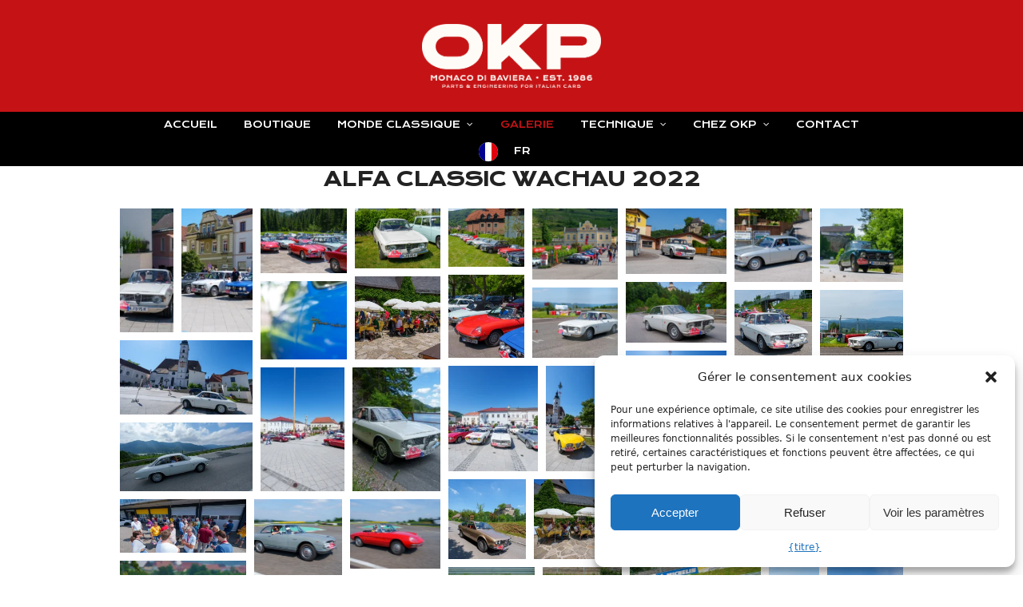

--- FILE ---
content_type: text/html; charset=UTF-8
request_url: https://okp.de/fr/portfolio-item/alfa-classic-wachau-2022/
body_size: 22516
content:
<!DOCTYPE html>
<html translate="no" lang="fr" class="wpex-color-scheme-default">
<head>
<meta charset="UTF-8">
<link rel="profile" href="http://gmpg.org/xfn/11">
<title>Alfa Classic Wachau 2022 - OKP</title>
<meta name='robots' content='max-image-preview:large' />
<meta name="generator" content="Total WordPress Theme v5.17">
<meta name="viewport" content="width=device-width, initial-scale=1">

<link rel="alternate" type="application/rss+xml" title="OKP &raquo; Feed" href="https://okp.de/feed/" />
<link rel="alternate" type="application/rss+xml" title="OKP &raquo; Kommentar-Feed" href="https://okp.de/comments/feed/" />
<link rel="alternate" type="text/calendar" title="OKP &raquo; iCal Feed" href="https://okp.de/kalendar/?ical=1" />
<link rel="alternate" title="oEmbed (JSON)" type="application/json+oembed" href="https://okp.de/wp-json/oembed/1.0/embed?url=https%3A%2F%2Fokp.de%2Fportfolio-item%2Falfa-classic-wachau-2022%2F" />
<link rel="alternate" title="oEmbed (XML)" type="text/xml+oembed" href="https://okp.de/wp-json/oembed/1.0/embed?url=https%3A%2F%2Fokp.de%2Fportfolio-item%2Falfa-classic-wachau-2022%2F&#038;format=xml" />
<link rel="preload" href="https://okp.de/wp-content/themes/Total/assets/lib/ticons/fonts/ticons.woff2" type="font/woff2" as="font" crossorigin><style id='wp-img-auto-sizes-contain-inline-css'>
img:is([sizes=auto i],[sizes^="auto," i]){contain-intrinsic-size:3000px 1500px}
/*# sourceURL=wp-img-auto-sizes-contain-inline-css */
</style>
<link rel='stylesheet' id='gs-swiper-css' href='https://okp.de/wp-content/plugins/gs-logo-slider/assets/libs/swiper-js/swiper.min.css?ver=3.8.2' media='all' />
<link rel='stylesheet' id='gs-tippyjs-css' href='https://okp.de/wp-content/plugins/gs-logo-slider/assets/libs/tippyjs/tippy.css?ver=3.8.2' media='all' />
<link rel='stylesheet' id='gs-logo-public-css' href='https://okp.de/wp-content/plugins/gs-logo-slider/assets/css/gs-logo.min.css?ver=3.8.2' media='all' />
<link rel='stylesheet' id='js_composer_front-css' href='https://okp.de/wp-content/plugins/js_composer/assets/css/js_composer.min.css?ver=6.6.0' media='all' />
<link rel='stylesheet' id='wp-block-library-css' href='https://okp.de/wp-includes/css/dist/block-library/style.min.css?ver=6.9' media='all' />
<style id='global-styles-inline-css'>
:root{--wp--preset--aspect-ratio--square: 1;--wp--preset--aspect-ratio--4-3: 4/3;--wp--preset--aspect-ratio--3-4: 3/4;--wp--preset--aspect-ratio--3-2: 3/2;--wp--preset--aspect-ratio--2-3: 2/3;--wp--preset--aspect-ratio--16-9: 16/9;--wp--preset--aspect-ratio--9-16: 9/16;--wp--preset--color--black: #000000;--wp--preset--color--cyan-bluish-gray: #abb8c3;--wp--preset--color--white: #ffffff;--wp--preset--color--pale-pink: #f78da7;--wp--preset--color--vivid-red: #cf2e2e;--wp--preset--color--luminous-vivid-orange: #ff6900;--wp--preset--color--luminous-vivid-amber: #fcb900;--wp--preset--color--light-green-cyan: #7bdcb5;--wp--preset--color--vivid-green-cyan: #00d084;--wp--preset--color--pale-cyan-blue: #8ed1fc;--wp--preset--color--vivid-cyan-blue: #0693e3;--wp--preset--color--vivid-purple: #9b51e0;--wp--preset--color--accent: var(--wpex-accent);--wp--preset--color--on-accent: var(--wpex-on-accent);--wp--preset--color--accent-alt: var(--wpex-accent-alt);--wp--preset--color--on-accent-alt: var(--wpex-on-accent-alt);--wp--preset--gradient--vivid-cyan-blue-to-vivid-purple: linear-gradient(135deg,rgb(6,147,227) 0%,rgb(155,81,224) 100%);--wp--preset--gradient--light-green-cyan-to-vivid-green-cyan: linear-gradient(135deg,rgb(122,220,180) 0%,rgb(0,208,130) 100%);--wp--preset--gradient--luminous-vivid-amber-to-luminous-vivid-orange: linear-gradient(135deg,rgb(252,185,0) 0%,rgb(255,105,0) 100%);--wp--preset--gradient--luminous-vivid-orange-to-vivid-red: linear-gradient(135deg,rgb(255,105,0) 0%,rgb(207,46,46) 100%);--wp--preset--gradient--very-light-gray-to-cyan-bluish-gray: linear-gradient(135deg,rgb(238,238,238) 0%,rgb(169,184,195) 100%);--wp--preset--gradient--cool-to-warm-spectrum: linear-gradient(135deg,rgb(74,234,220) 0%,rgb(151,120,209) 20%,rgb(207,42,186) 40%,rgb(238,44,130) 60%,rgb(251,105,98) 80%,rgb(254,248,76) 100%);--wp--preset--gradient--blush-light-purple: linear-gradient(135deg,rgb(255,206,236) 0%,rgb(152,150,240) 100%);--wp--preset--gradient--blush-bordeaux: linear-gradient(135deg,rgb(254,205,165) 0%,rgb(254,45,45) 50%,rgb(107,0,62) 100%);--wp--preset--gradient--luminous-dusk: linear-gradient(135deg,rgb(255,203,112) 0%,rgb(199,81,192) 50%,rgb(65,88,208) 100%);--wp--preset--gradient--pale-ocean: linear-gradient(135deg,rgb(255,245,203) 0%,rgb(182,227,212) 50%,rgb(51,167,181) 100%);--wp--preset--gradient--electric-grass: linear-gradient(135deg,rgb(202,248,128) 0%,rgb(113,206,126) 100%);--wp--preset--gradient--midnight: linear-gradient(135deg,rgb(2,3,129) 0%,rgb(40,116,252) 100%);--wp--preset--font-size--small: 13px;--wp--preset--font-size--medium: 20px;--wp--preset--font-size--large: 36px;--wp--preset--font-size--x-large: 42px;--wp--preset--spacing--20: 0.44rem;--wp--preset--spacing--30: 0.67rem;--wp--preset--spacing--40: 1rem;--wp--preset--spacing--50: 1.5rem;--wp--preset--spacing--60: 2.25rem;--wp--preset--spacing--70: 3.38rem;--wp--preset--spacing--80: 5.06rem;--wp--preset--shadow--natural: 6px 6px 9px rgba(0, 0, 0, 0.2);--wp--preset--shadow--deep: 12px 12px 50px rgba(0, 0, 0, 0.4);--wp--preset--shadow--sharp: 6px 6px 0px rgba(0, 0, 0, 0.2);--wp--preset--shadow--outlined: 6px 6px 0px -3px rgb(255, 255, 255), 6px 6px rgb(0, 0, 0);--wp--preset--shadow--crisp: 6px 6px 0px rgb(0, 0, 0);}:root { --wp--style--global--content-size: 840px;--wp--style--global--wide-size: 1200px; }:where(body) { margin: 0; }.wp-site-blocks > .alignleft { float: left; margin-right: 2em; }.wp-site-blocks > .alignright { float: right; margin-left: 2em; }.wp-site-blocks > .aligncenter { justify-content: center; margin-left: auto; margin-right: auto; }:where(.wp-site-blocks) > * { margin-block-start: 24px; margin-block-end: 0; }:where(.wp-site-blocks) > :first-child { margin-block-start: 0; }:where(.wp-site-blocks) > :last-child { margin-block-end: 0; }:root { --wp--style--block-gap: 24px; }:root :where(.is-layout-flow) > :first-child{margin-block-start: 0;}:root :where(.is-layout-flow) > :last-child{margin-block-end: 0;}:root :where(.is-layout-flow) > *{margin-block-start: 24px;margin-block-end: 0;}:root :where(.is-layout-constrained) > :first-child{margin-block-start: 0;}:root :where(.is-layout-constrained) > :last-child{margin-block-end: 0;}:root :where(.is-layout-constrained) > *{margin-block-start: 24px;margin-block-end: 0;}:root :where(.is-layout-flex){gap: 24px;}:root :where(.is-layout-grid){gap: 24px;}.is-layout-flow > .alignleft{float: left;margin-inline-start: 0;margin-inline-end: 2em;}.is-layout-flow > .alignright{float: right;margin-inline-start: 2em;margin-inline-end: 0;}.is-layout-flow > .aligncenter{margin-left: auto !important;margin-right: auto !important;}.is-layout-constrained > .alignleft{float: left;margin-inline-start: 0;margin-inline-end: 2em;}.is-layout-constrained > .alignright{float: right;margin-inline-start: 2em;margin-inline-end: 0;}.is-layout-constrained > .aligncenter{margin-left: auto !important;margin-right: auto !important;}.is-layout-constrained > :where(:not(.alignleft):not(.alignright):not(.alignfull)){max-width: var(--wp--style--global--content-size);margin-left: auto !important;margin-right: auto !important;}.is-layout-constrained > .alignwide{max-width: var(--wp--style--global--wide-size);}body .is-layout-flex{display: flex;}.is-layout-flex{flex-wrap: wrap;align-items: center;}.is-layout-flex > :is(*, div){margin: 0;}body .is-layout-grid{display: grid;}.is-layout-grid > :is(*, div){margin: 0;}body{padding-top: 0px;padding-right: 0px;padding-bottom: 0px;padding-left: 0px;}a:where(:not(.wp-element-button)){text-decoration: underline;}:root :where(.wp-element-button, .wp-block-button__link){background-color: var(--wpex-btn-bg, var(--wpex-accent));border-radius: var(--wpex-btn-border-radius);border-color: var(--wpex-btn-border-color, currentColor);border-width: var(--wpex-btn-border-width);border-style: var(--wpex-btn-border-style);color: var(--wpex-btn-color, var(--wpex-on-accent));font-family: var(--wpex-btn-font-family);font-size: var(--wpex-btn-font-size);font-style: var(--wpex-btn-font-style);font-weight: var(--wpex-btn-font-weight);letter-spacing: var(--wpex-btn-letter-spacing);line-height: inherit;padding: var(--wpex-btn-padding);text-decoration: none;text-transform: var(--wpex-btn-text-transform);}:root :where(.wp-element-button:hover, .wp-block-button__link:hover){background-color: var(--wpex-hover-btn-bg, var(--wpex-accent-alt));border-color: var(--wpex-hover-btn-border-color, var(--wpex-btn-border-color, currentColor));color: var(--wpex-hover-btn-color, var(--wpex-on-accent-alt));}:root :where(.wp-element-button:active, .wp-block-button__link:active){background-color: var(--wpex-active-btn-bg, var(--wpex-hover-btn-bg, var(--wpex-accent-alt)));border-color: var(--wpex-active-btn-border-color, var(--wpex-hover-btn-border-color, var(--wpex-btn-border-color, currentColor)));color: var(--wpex-active-btn-color, var(--wpex-hover-btn-color, var(--wpex-on-accent-alt)));}.has-black-color{color: var(--wp--preset--color--black) !important;}.has-cyan-bluish-gray-color{color: var(--wp--preset--color--cyan-bluish-gray) !important;}.has-white-color{color: var(--wp--preset--color--white) !important;}.has-pale-pink-color{color: var(--wp--preset--color--pale-pink) !important;}.has-vivid-red-color{color: var(--wp--preset--color--vivid-red) !important;}.has-luminous-vivid-orange-color{color: var(--wp--preset--color--luminous-vivid-orange) !important;}.has-luminous-vivid-amber-color{color: var(--wp--preset--color--luminous-vivid-amber) !important;}.has-light-green-cyan-color{color: var(--wp--preset--color--light-green-cyan) !important;}.has-vivid-green-cyan-color{color: var(--wp--preset--color--vivid-green-cyan) !important;}.has-pale-cyan-blue-color{color: var(--wp--preset--color--pale-cyan-blue) !important;}.has-vivid-cyan-blue-color{color: var(--wp--preset--color--vivid-cyan-blue) !important;}.has-vivid-purple-color{color: var(--wp--preset--color--vivid-purple) !important;}.has-accent-color{color: var(--wp--preset--color--accent) !important;}.has-on-accent-color{color: var(--wp--preset--color--on-accent) !important;}.has-accent-alt-color{color: var(--wp--preset--color--accent-alt) !important;}.has-on-accent-alt-color{color: var(--wp--preset--color--on-accent-alt) !important;}.has-black-background-color{background-color: var(--wp--preset--color--black) !important;}.has-cyan-bluish-gray-background-color{background-color: var(--wp--preset--color--cyan-bluish-gray) !important;}.has-white-background-color{background-color: var(--wp--preset--color--white) !important;}.has-pale-pink-background-color{background-color: var(--wp--preset--color--pale-pink) !important;}.has-vivid-red-background-color{background-color: var(--wp--preset--color--vivid-red) !important;}.has-luminous-vivid-orange-background-color{background-color: var(--wp--preset--color--luminous-vivid-orange) !important;}.has-luminous-vivid-amber-background-color{background-color: var(--wp--preset--color--luminous-vivid-amber) !important;}.has-light-green-cyan-background-color{background-color: var(--wp--preset--color--light-green-cyan) !important;}.has-vivid-green-cyan-background-color{background-color: var(--wp--preset--color--vivid-green-cyan) !important;}.has-pale-cyan-blue-background-color{background-color: var(--wp--preset--color--pale-cyan-blue) !important;}.has-vivid-cyan-blue-background-color{background-color: var(--wp--preset--color--vivid-cyan-blue) !important;}.has-vivid-purple-background-color{background-color: var(--wp--preset--color--vivid-purple) !important;}.has-accent-background-color{background-color: var(--wp--preset--color--accent) !important;}.has-on-accent-background-color{background-color: var(--wp--preset--color--on-accent) !important;}.has-accent-alt-background-color{background-color: var(--wp--preset--color--accent-alt) !important;}.has-on-accent-alt-background-color{background-color: var(--wp--preset--color--on-accent-alt) !important;}.has-black-border-color{border-color: var(--wp--preset--color--black) !important;}.has-cyan-bluish-gray-border-color{border-color: var(--wp--preset--color--cyan-bluish-gray) !important;}.has-white-border-color{border-color: var(--wp--preset--color--white) !important;}.has-pale-pink-border-color{border-color: var(--wp--preset--color--pale-pink) !important;}.has-vivid-red-border-color{border-color: var(--wp--preset--color--vivid-red) !important;}.has-luminous-vivid-orange-border-color{border-color: var(--wp--preset--color--luminous-vivid-orange) !important;}.has-luminous-vivid-amber-border-color{border-color: var(--wp--preset--color--luminous-vivid-amber) !important;}.has-light-green-cyan-border-color{border-color: var(--wp--preset--color--light-green-cyan) !important;}.has-vivid-green-cyan-border-color{border-color: var(--wp--preset--color--vivid-green-cyan) !important;}.has-pale-cyan-blue-border-color{border-color: var(--wp--preset--color--pale-cyan-blue) !important;}.has-vivid-cyan-blue-border-color{border-color: var(--wp--preset--color--vivid-cyan-blue) !important;}.has-vivid-purple-border-color{border-color: var(--wp--preset--color--vivid-purple) !important;}.has-accent-border-color{border-color: var(--wp--preset--color--accent) !important;}.has-on-accent-border-color{border-color: var(--wp--preset--color--on-accent) !important;}.has-accent-alt-border-color{border-color: var(--wp--preset--color--accent-alt) !important;}.has-on-accent-alt-border-color{border-color: var(--wp--preset--color--on-accent-alt) !important;}.has-vivid-cyan-blue-to-vivid-purple-gradient-background{background: var(--wp--preset--gradient--vivid-cyan-blue-to-vivid-purple) !important;}.has-light-green-cyan-to-vivid-green-cyan-gradient-background{background: var(--wp--preset--gradient--light-green-cyan-to-vivid-green-cyan) !important;}.has-luminous-vivid-amber-to-luminous-vivid-orange-gradient-background{background: var(--wp--preset--gradient--luminous-vivid-amber-to-luminous-vivid-orange) !important;}.has-luminous-vivid-orange-to-vivid-red-gradient-background{background: var(--wp--preset--gradient--luminous-vivid-orange-to-vivid-red) !important;}.has-very-light-gray-to-cyan-bluish-gray-gradient-background{background: var(--wp--preset--gradient--very-light-gray-to-cyan-bluish-gray) !important;}.has-cool-to-warm-spectrum-gradient-background{background: var(--wp--preset--gradient--cool-to-warm-spectrum) !important;}.has-blush-light-purple-gradient-background{background: var(--wp--preset--gradient--blush-light-purple) !important;}.has-blush-bordeaux-gradient-background{background: var(--wp--preset--gradient--blush-bordeaux) !important;}.has-luminous-dusk-gradient-background{background: var(--wp--preset--gradient--luminous-dusk) !important;}.has-pale-ocean-gradient-background{background: var(--wp--preset--gradient--pale-ocean) !important;}.has-electric-grass-gradient-background{background: var(--wp--preset--gradient--electric-grass) !important;}.has-midnight-gradient-background{background: var(--wp--preset--gradient--midnight) !important;}.has-small-font-size{font-size: var(--wp--preset--font-size--small) !important;}.has-medium-font-size{font-size: var(--wp--preset--font-size--medium) !important;}.has-large-font-size{font-size: var(--wp--preset--font-size--large) !important;}.has-x-large-font-size{font-size: var(--wp--preset--font-size--x-large) !important;}
/*# sourceURL=global-styles-inline-css */
</style>

<link rel='stylesheet' id='contact-form-7-css' href='https://okp.de/wp-content/plugins/contact-form-7/includes/css/styles.css?ver=6.1.4' media='all' />
<link rel='stylesheet' id='cmplz-general-css' href='https://okp.de/wp-content/plugins/complianz-gdpr/assets/css/cookieblocker.min.css?ver=1765960954' media='all' />
<link rel='stylesheet' id='weglot-css-css' href='https://okp.de/wp-content/plugins/weglot/dist/css/front-css.css?ver=5.2' media='all' />
<link rel='stylesheet' id='new-flag-css-css' href='https://okp.de/wp-content/plugins/weglot/dist/css/new-flags.css?ver=5.2' media='all' />
<link rel='stylesheet' id='parent-style-css' href='https://okp.de/wp-content/themes/Total/style.css?ver=5.17' media='all' />
<link rel='stylesheet' id='wpex-the-events-calendar-css' href='https://okp.de/wp-content/themes/Total/assets/css/wpex-the-events-calendar.css?ver=6.9' media='all' />
<link rel='stylesheet' id='wpex-google-font-krona-one-css' href='//okp.de/wp-content/uploads/omgf/wpex-google-font-krona-one/wpex-google-font-krona-one.css?ver=1666602544' media='all' />
<link rel='stylesheet' id='wpex-style-css' href='https://okp.de/wp-content/themes/total-child-theme/style.css?ver=5.17' media='all' />
<link rel='stylesheet' id='wpex-mobile-menu-breakpoint-max-css' href='https://okp.de/wp-content/themes/Total/assets/css/wpex-mobile-menu-breakpoint-max.css?ver=5.17' media='only screen and (max-width:959px)' />
<link rel='stylesheet' id='wpex-mobile-menu-breakpoint-min-css' href='https://okp.de/wp-content/themes/Total/assets/css/wpex-mobile-menu-breakpoint-min.css?ver=5.17' media='only screen and (min-width:960px)' />
<link rel='stylesheet' id='wpex-wpbakery-css' href='https://okp.de/wp-content/themes/Total/assets/css/frontend/wpbakery.css?ver=5.17' media='all' />
<link rel='stylesheet' id='ticons-css' href='https://okp.de/wp-content/themes/Total/assets/lib/ticons/css/ticons.min.css?ver=1.0.1' media='all' />
<link rel='stylesheet' id='vcex-shortcodes-css' href='https://okp.de/wp-content/themes/Total/assets/css/vcex-shortcodes.css?ver=5.17' media='all' />
<link rel='stylesheet' id='newsletter-css' href='https://okp.de/wp-content/plugins/newsletter/style.css?ver=9.1.1' media='all' />
<link rel='stylesheet' id='modula-css' href='https://okp.de/wp-content/plugins/modula-best-grid-gallery/assets/css/front.css?ver=2.13.6' media='all' />
<script src="https://okp.de/wp-includes/js/jquery/jquery.min.js?ver=3.7.1" id="jquery-core-js"></script>
<script src="https://okp.de/wp-includes/js/jquery/jquery-migrate.min.js?ver=3.4.1" id="jquery-migrate-js"></script>
<script src="//okp.de/wp-content/plugins/revslider/sr6/assets/js/rbtools.min.js?ver=6.7.5" id="tp-tools-js"></script>
<script src="//okp.de/wp-content/plugins/revslider/sr6/assets/js/rs6.min.js?ver=6.7.10" id="revmin-js"></script>
<script src="https://okp.de/wp-content/plugins/weglot/dist/front-js.js?ver=5.2" id="wp-weglot-js-js"></script>
<link rel="https://api.w.org/" href="https://okp.de/wp-json/" /><link rel="EditURI" type="application/rsd+xml" title="RSD" href="https://okp.de/xmlrpc.php?rsd" />
<meta name="generator" content="WordPress 6.9" />
<link rel="canonical" href="https://okp.de/fr/portfolio-item/alfa-classic-wachau-2022/" />
<link rel='shortlink' href='https://okp.de/?p=4691' />
<meta name="tec-api-version" content="v1"><meta name="tec-api-origin" content="https://okp.de"><link rel="alternate" href="https://okp.de/wp-json/tribe/events/v1/" />			<style>.cmplz-hidden {
					display: none !important;
				}</style>
<meta name="google" content="notranslate"/>
<link rel="alternate" href="https://okp.de/portfolio-item/alfa-classic-wachau-2022/" hreflang="de"/>
<link rel="alternate" href="https://okp.de/en/portfolio-item/alfa-classic-wachau-2022/" hreflang="en"/>
<link rel="alternate" href="https://okp.de/it/portfolio-item/alfa-classic-wachau-2022/" hreflang="it"/>
<link rel="alternate" href="https://okp.de/fr/portfolio-item/alfa-classic-wachau-2022/" hreflang="fr"/>
<script type="application/json" id="weglot-data">{"website":"http:\/\/okp.de","uid":"ce0eea51b6","project_slug":"okp-website","language_from":"de","language_from_custom_flag":null,"language_from_custom_name":null,"excluded_paths":[],"excluded_blocks":[],"custom_settings":{"button_style":{"is_dropdown":true,"with_flags":true,"flag_type":"circle","with_name":true,"custom_css":"","full_name":false},"translate_email":false,"translate_search":false,"translate_amp":false,"switchers":[{"templates":{"name":"default","hash":"095ffb8d22f66be52959023fa4eeb71a05f20f73"},"location":[],"style":{"with_flags":true,"flag_type":"circle","with_name":true,"full_name":false,"is_dropdown":true}}]},"pending_translation_enabled":false,"curl_ssl_check_enabled":true,"custom_css":null,"languages":[{"language_to":"en","custom_code":null,"custom_name":null,"custom_local_name":null,"provider":null,"enabled":true,"automatic_translation_enabled":true,"deleted_at":null,"connect_host_destination":null,"custom_flag":null},{"language_to":"it","custom_code":null,"custom_name":null,"custom_local_name":null,"provider":null,"enabled":true,"automatic_translation_enabled":true,"deleted_at":null,"connect_host_destination":null,"custom_flag":null},{"language_to":"fr","custom_code":null,"custom_name":null,"custom_local_name":null,"provider":null,"enabled":true,"automatic_translation_enabled":true,"deleted_at":null,"connect_host_destination":null,"custom_flag":null}],"organization_slug":"w-f2238e35df","current_language":"fr","switcher_links":{"de":"https:\/\/okp.de\/portfolio-item\/alfa-classic-wachau-2022\/","en":"https:\/\/okp.de\/en\/portfolio-item\/alfa-classic-wachau-2022\/","it":"https:\/\/okp.de\/it\/portfolio-item\/alfa-classic-wachau-2022\/","fr":"https:\/\/okp.de\/fr\/portfolio-item\/alfa-classic-wachau-2022\/"},"original_path":"\/portfolio-item\/alfa-classic-wachau-2022\/"}</script><!-- Analytics by WP Statistics - https://wp-statistics.com -->
<style>.recentcomments a{display:inline !important;padding:0 !important;margin:0 !important;}</style><noscript><style>body:not(.content-full-screen) .wpex-vc-row-stretched[data-vc-full-width-init="false"]{visibility:visible;}</style></noscript><link rel="icon" href="https://okp.de/wp-content/uploads/2021/04/cropped-Favicon-32x32.png" sizes="32x32" />
<link rel="icon" href="https://okp.de/wp-content/uploads/2021/04/cropped-Favicon-192x192.png" sizes="192x192" />
<link rel="apple-touch-icon" href="https://okp.de/wp-content/uploads/2021/04/cropped-Favicon-180x180.png" />
<meta name="msapplication-TileImage" content="https://okp.de/wp-content/uploads/2021/04/cropped-Favicon-270x270.png" />
<script>function setREVStartSize(e){
			//window.requestAnimationFrame(function() {
				window.RSIW = window.RSIW===undefined ? window.innerWidth : window.RSIW;
				window.RSIH = window.RSIH===undefined ? window.innerHeight : window.RSIH;
				try {
					var pw = document.getElementById(e.c).parentNode.offsetWidth,
						newh;
					pw = pw===0 || isNaN(pw) || (e.l=="fullwidth" || e.layout=="fullwidth") ? window.RSIW : pw;
					e.tabw = e.tabw===undefined ? 0 : parseInt(e.tabw);
					e.thumbw = e.thumbw===undefined ? 0 : parseInt(e.thumbw);
					e.tabh = e.tabh===undefined ? 0 : parseInt(e.tabh);
					e.thumbh = e.thumbh===undefined ? 0 : parseInt(e.thumbh);
					e.tabhide = e.tabhide===undefined ? 0 : parseInt(e.tabhide);
					e.thumbhide = e.thumbhide===undefined ? 0 : parseInt(e.thumbhide);
					e.mh = e.mh===undefined || e.mh=="" || e.mh==="auto" ? 0 : parseInt(e.mh,0);
					if(e.layout==="fullscreen" || e.l==="fullscreen")
						newh = Math.max(e.mh,window.RSIH);
					else{
						e.gw = Array.isArray(e.gw) ? e.gw : [e.gw];
						for (var i in e.rl) if (e.gw[i]===undefined || e.gw[i]===0) e.gw[i] = e.gw[i-1];
						e.gh = e.el===undefined || e.el==="" || (Array.isArray(e.el) && e.el.length==0)? e.gh : e.el;
						e.gh = Array.isArray(e.gh) ? e.gh : [e.gh];
						for (var i in e.rl) if (e.gh[i]===undefined || e.gh[i]===0) e.gh[i] = e.gh[i-1];
											
						var nl = new Array(e.rl.length),
							ix = 0,
							sl;
						e.tabw = e.tabhide>=pw ? 0 : e.tabw;
						e.thumbw = e.thumbhide>=pw ? 0 : e.thumbw;
						e.tabh = e.tabhide>=pw ? 0 : e.tabh;
						e.thumbh = e.thumbhide>=pw ? 0 : e.thumbh;
						for (var i in e.rl) nl[i] = e.rl[i]<window.RSIW ? 0 : e.rl[i];
						sl = nl[0];
						for (var i in nl) if (sl>nl[i] && nl[i]>0) { sl = nl[i]; ix=i;}
						var m = pw>(e.gw[ix]+e.tabw+e.thumbw) ? 1 : (pw-(e.tabw+e.thumbw)) / (e.gw[ix]);
						newh =  (e.gh[ix] * m) + (e.tabh + e.thumbh);
					}
					var el = document.getElementById(e.c);
					if (el!==null && el) el.style.height = newh+"px";
					el = document.getElementById(e.c+"_wrapper");
					if (el!==null && el) {
						el.style.height = newh+"px";
						el.style.display = "block";
					}
				} catch(e){
					console.log("Failure at Presize of Slider:" + e)
				}
			//});
		  };</script>
		<style id="wp-custom-css">
			/* Änderungen in der Desktop-Darstellung. */@media only screen and (min-width:960px){/* schwarzer Balken im Header */.navbar-style-three .dropdown-menu>li.menu-item>a{height:33px;line-height:30px}/* Kreuz zum Schließen in der Lightbox */.fancybox-container .fancybox-toolbar{right:25%}.fancybox-show-caption .fancybox-caption,.fancybox-show-infobar .fancybox-infobar,.fancybox-show-nav .fancybox-navigation .fancybox-button,.fancybox-show-toolbar .fancybox-toolbar{opacity:1 !important}/* Fusszeile zeigt manchmal weißen oberen Rand */.footer-reveal{border-top:1px solid #222}/* Fusszeile Spalte 2 soll mit gleichem Abstand nach rechts und links,sein,daher nicht zentriert über die Seite */#text-5,#text-5 .textwidget{text-align:center}/* Fusszeile Spalte 3 soll den gleichen sichtbaren Abstand haben,wie zur Spalte 1 */#text-4,body #wpex_fontawesome_social_widget-3 .textleft{text-align:right}/* Startseite,Pfeile und Dots werden im Caroussel nicht angezeigt,keine Rückmeldung vom Entwickler */#mh_enabled .disabled{display:block !important}/* Galerie-Seite:Abstand führt dazu,dass nicht die gewünschte Anzahl an Spalten dargestellt wird */.page-id-338 .wpex-row .col>div.portfolio-entry-inner{max-width:95%}}@media only screen and (max-width:768px){#content .wpb_text_column :last-child{padding-bottom:20px}}/*Änderungen für alle Ansichten*//* in der Single Portolio Ansicht der Galerie-Seite,sollte der dazugehörige Menüpunkt mit roter Schrift hinterlegt sein * page id gibt die Seite an,für die die geänderte Farbe gelten soll * menu-item gibt die Nummer des Menüpunktes an,der seine rote Farbe behalten soll. * * menu-item-306 = Classic Word * menu-item-340 = Galerie * menu-item-227 = Technisches * menu-item-270 = Über Uns * menu-item-135 = Home */.single-portfolio #site-navigation .dropdown-menu >li.menu-item-340 >a,.page-id-788 #site-navigation .dropdown-menu >li.menu-item-306 >a,.page-id-1332 #site-navigation .dropdown-menu >li.menu-item-306 >a,.postid-911 #site-navigation .dropdown-menu >li.menu-item-306 >a,.postid-977 #site-navigation .dropdown-menu >li.menu-item-306 >a,.postid-1042 #site-navigation .dropdown-menu >li.menu-item-306 >a,.postid-1312 #site-navigation .dropdown-menu >li.menu-item-227 >a,.postid-1315 #site-navigation .dropdown-menu >li.menu-item-227 >a,.postid-1318 #site-navigation .dropdown-menu >li.menu-item-227 >a,.page-id-1321 #site-navigation .dropdown-menu >li.menu-item-227 >a,.page-id-1323 #site-navigation .dropdown-menu >li.menu-item-227 >a,.postid-1397 #site-navigation .dropdown-menu >li.menu-item-270 >a,.page-id-777 #site-navigation .dropdown-menu >li.menu-item-135 >a,.page-id-6361 #site-navigation .dropdown-menu >li.menu-item-306 >a,.page-id-6404 #site-navigation .dropdown-menu >li.menu-item-306 >a,.page-id-6433 #site-navigation .dropdown-menu >li.menu-item-306 >a,.page-id-6448 #site-navigation .dropdown-menu >li.menu-item-306 >a,.page-id-6507 #site-navigation .dropdown-menu >li.menu-item-306 >a,.page-id-6569 #site-navigation .dropdown-menu >li.menu-item-306 >a,.page-id-6526 #site-navigation .dropdown-menu >li.menu-item-306 >a,.page-id-6512 #site-navigation .dropdown-menu >li.menu-item-306 >a,.page-id-6497 #site-navigation .dropdown-menu >li.menu-item-306 >a,.page-id-6574 #site-navigation .dropdown-menu >li.menu-item-306 >a,.page-id-6476 #site-navigation .dropdown-menu >li.menu-item-306 >a,.page-id-6544 #site-navigation .dropdown-menu >li.menu-item-306 >a,.page-id-6501 #site-navigation .dropdown-menu >li.menu-item-306 >a,.page-id-6961 #site-navigation .dropdown-menu >li.menu-item-306 >a,.page-id-6934 #site-navigation .dropdown-menu >li.menu-item-306 >a,.page-id-6785 #site-navigation .dropdown-menu >li.menu-item-306 >a,.page-id-6869 #site-navigation .dropdown-menu >li.menu-item-306 >a,.page-id-6791 #site-navigation .dropdown-menu >li.menu-item-306 >a,.page-id-6775 #site-navigation .dropdown-menu >li.menu-item-306 >a,.page-id-6887 #site-navigation .dropdown-menu >li.menu-item-306 >a,.page-id-6900 #site-navigation .dropdown-menu >li.menu-item-306 >a,.page-id-6911 #site-navigation .dropdown-menu >li.menu-item-306 >a,.page-id-6989 #site-navigation .dropdown-menu >li.menu-item-306 >a,.page-id-6781 #site-navigation .dropdown-menu >li.menu-item-306 >a,.page-id-8133 #site-navigation .dropdown-menu >li.menu-item-306 >a,.page-id-8111 #site-navigation .dropdown-menu >li.menu-item-306 >a,.page-id-8152 #site-navigation .dropdown-menu >li.menu-item-306 >a,.page-id-8161 #site-navigation .dropdown-menu >li.menu-item-306 >a,.page-id-8169 #site-navigation .dropdown-menu >li.menu-item-306 >a,.page-id-8261 #site-navigation .dropdown-menu >li.menu-item-306 >a,.page-id-6809 #site-navigation .dropdown-menu >li.menu-item-306 >a,.page-id-9310 #site-navigation .dropdown-menu >li.menu-item-306 >a,.page-id-9314 #site-navigation .dropdown-menu >li.menu-item-306 >a,.page-id-9472 #site-navigation .dropdown-menu >li.menu-item-306 >a,.page-id-9365 #site-navigation .dropdown-menu >li.menu-item-306 >a,.page-id-9497 #site-navigation .dropdown-menu >li.menu-item-306 >a,.page-id-9529 #site-navigation .dropdown-menu >li.menu-item-306 >a,.page-id-10874 #site-navigation .dropdown-menu >li.menu-item-306 >a,.page-id-10940 #site-navigation .dropdown-menu >li.menu-item-306 >a,.page-id-10923 #site-navigation .dropdown-menu >li.menu-item-306 >a,.page-id-10966 #site-navigation .dropdown-menu >li.menu-item-306 >a,.page-id-10891 #site-navigation .dropdown-menu >li.menu-item-306 >a,.page-id-10989 #site-navigation .dropdown-menu >li.menu-item-306 >a{color:#c51315}/* Buttons sind per Default weiß und bei Hover alle rot */.theme-button.white:hover,.color-button.white:hover,.theme-button.minimal-border.white:hover,.theme-button.minimal-border.white.active:hover,.active>.theme-button.minimal-border.white:hover,.theme-button.outline.white:hover,.theme-button.outline.white.active:hover,.active>.theme-button.outline.white:hover{background-color:#c51315;color:#fff;border:1px solid #c51315}/* Untere Abstände sollen manchmal manuell auf 60px eingestellt werden,daher kein Default erwünscht */.vc_column_container .vc_column-inner{margin-bottom:0}h1{text-align:center}		</style>
		<noscript><style> .wpb_animate_when_almost_visible { opacity: 1; }</style></noscript><style data-type="wpex-css" id="wpex-css">/*TYPOGRAPHY*/:root{--wpex-btn-font-family:'Krona One';--wpex-btn-text-transform:uppercase}.main-navigation-ul .link-inner{font-family:'Krona One';font-size:12px;text-transform:uppercase}.main-navigation-ul .sub-menu .link-inner{font-size:11px}.wpex-mobile-menu,#sidr-main{font-family:'Krona One';text-transform:uppercase}:root{--wpex-heading-font-family:'Krona One';--wpex-heading-text-transform:uppercase}h2,.wpex-h2{color:#000000}/*ADVANCED STYLING CSS*/#site-logo .logo-img{max-height:80px;width:auto}/*CUSTOMIZER STYLING*/:root{--wpex-accent:#c51315;--wpex-accent-alt:#c51315;--wpex-site-logo-color:#f7f7f7;--wpex-vc-column-inner-margin-bottom:40px}.header-padding{padding-top:30px}#site-header{background-color:#c51315}#site-header-sticky-wrapper{background-color:#c51315}#site-header-sticky-wrapper.is-sticky #site-header{background-color:#c51315}.boxed-main-layout #site-header-sticky-wrapper.is-sticky #site-header{background-color:#c51315}.footer-has-reveal #site-header{background-color:#c51315}#searchform-header-replace{background-color:#c51315}.wpex-has-vertical-header #site-header{background-color:#c51315}#site-navigation-wrap{--wpex-main-nav-bg:#000000;--wpex-main-nav-border-color:#000000;--wpex-main-nav-link-color:#ffffff;--wpex-hover-main-nav-link-color:#ffffff;--wpex-active-main-nav-link-color:#ffffff;--wpex-hover-main-nav-link-color:#d8d8d8;--wpex-active-main-nav-link-color:#c51315}</style><link rel='stylesheet' id='rs-plugin-settings-css' href='//okp.de/wp-content/plugins/revslider/sr6/assets/css/rs6.css?ver=6.7.10' media='all' />
<style id='rs-plugin-settings-inline-css'>
#rs-demo-id {}
/*# sourceURL=rs-plugin-settings-inline-css */
</style>
</head>

<body data-cmplz=1 class="wp-singular portfolio-template-default single single-portfolio postid-4691 wp-custom-logo wp-embed-responsive wp-theme-Total wp-child-theme-total-child-theme tribe-no-js wpex-theme wpex-responsive full-width-main-layout no-composer wpex-live-site wpex-has-primary-bottom-spacing site-full-width content-full-width sidebar-widget-icons hasnt-overlay-header page-header-disabled wpex-mobile-toggle-menu-navbar has-mobile-menu wpex-no-js wpb-js-composer js-comp-ver-6.6.0 vc_responsive modula-best-grid-gallery">

	
<a href="#content" class="skip-to-content wpex-absolute wpex-opacity-0 wpex-no-underline">Sauter au contenu</a>

	
	<span data-ls_id="#site_top" tabindex="-1"></span>
	<div id="outer-wrap" class="wpex-overflow-clip">

		
		<div id="wrap" class="wpex-clr">

			

	<header id="site-header" class="header-three custom-bg dyn-styles wpex-print-hidden wpex-relative wpex-clr">

		
		<div id="site-header-inner" class="header-three-inner header-padding container wpex-relative wpex-h-100 wpex-py-30 wpex-clr">
<div id="site-logo" class="site-branding header-three-logo logo-padding wpex-table">
	<div id="site-logo-inner" class="wpex-table-cell wpex-align-middle wpex-clr"><a id="site-logo-link" href="https://okp.de/fr/" rel="home" class="main-logo"><img src="https://okp.de/wp-content/uploads/2021/03/Logo.png" alt="OKP" class="logo-img" width="1982" height="80" data-no-retina data-skip-lazy fetchpriority="high"></a></div>

</div>
</div>

		
<div id="site-navigation-wrap" class="navbar-style-three navbar-fixed-line-height fixed-nav wpex-dropdown-top-border hide-at-mm-breakpoint wpex-clr wpex-print-hidden">
	<nav id="site-navigation" class="navigation main-navigation main-navigation-three container wpex-relative wpex-clr" aria-label="Main menu"><ul id="menu-main" class="main-navigation-ul dropdown-menu wpex-dropdown-menu wpex-dropdown-menu--onhover"><li id="menu-item-135" class="menu-item menu-item-type-post_type menu-item-object-page menu-item-home menu-item-135"><a href="https://okp.de/fr/"><span class="link-inner">Accueil</span></a></li>
<li id="menu-item-710" class="menu-item menu-item-type-custom menu-item-object-custom menu-item-710"><a target="_blank" href="https://www.okp.de/xtc2/"><span class="link-inner">Boutique</span></a></li>
<li id="menu-item-306" class="menu-item menu-item-type-post_type menu-item-object-page menu-item-has-children dropdown menu-item-306"><a href="https://okp.de/fr/classic-world/"><span class="link-inner">Monde classique <span class="nav-arrow top-level"><span class="nav-arrow__icon ticon ticon-angle-down" aria-hidden="true"></span></span></span></a>
<ul class="sub-menu">
	<li id="menu-item-7942" class="menu-item menu-item-type-post_type menu-item-object-page menu-item-7942"><a href="https://okp.de/fr/timeline/"><span class="link-inner">Ligne de temps</span></a></li>
	<li id="menu-item-7064" class="menu-item menu-item-type-post_type menu-item-object-page menu-item-7064"><a href="https://okp.de/fr/classic-world/stories/"><span class="link-inner">Histoires</span></a></li>
	<li id="menu-item-2074" class="menu-item menu-item-type-post_type menu-item-object-page menu-item-2074"><a href="https://okp.de/fr/classic-world/events/"><span class="link-inner">Événements</span></a></li>
	<li id="menu-item-2073" class="menu-item menu-item-type-post_type menu-item-object-page menu-item-2073"><a href="https://okp.de/fr/classic-world/werkstaetten/"><span class="link-inner">Ateliers</span></a></li>
	<li id="menu-item-2072" class="menu-item menu-item-type-post_type menu-item-object-page menu-item-2072"><a href="https://okp.de/fr/classic-world/dolce-vita/"><span class="link-inner">dolce vita</span></a></li>
	<li id="menu-item-2071" class="menu-item menu-item-type-post_type menu-item-object-page menu-item-2071"><a href="https://okp.de/fr/classic-world/pressearchiv/"><span class="link-inner">Espace Presse</span></a></li>
</ul>
</li>
<li id="menu-item-340" class="menu-item menu-item-type-post_type menu-item-object-page menu-item-340"><a href="https://okp.de/fr/galerie/"><span class="link-inner">Galerie</span></a></li>
<li id="menu-item-227" class="menu-item menu-item-type-post_type menu-item-object-page menu-item-has-children dropdown menu-item-227"><a href="https://okp.de/fr/technisches/"><span class="link-inner">Technique <span class="nav-arrow top-level"><span class="nav-arrow__icon ticon ticon-angle-down" aria-hidden="true"></span></span></span></a>
<ul class="sub-menu">
	<li id="menu-item-2079" class="menu-item menu-item-type-post_type menu-item-object-page menu-item-2079"><a href="https://okp.de/fr/technisches/ersatzteilkataloge/"><span class="link-inner">Catalogues OKP</span></a></li>
	<li id="menu-item-2078" class="menu-item menu-item-type-post_type menu-item-object-page menu-item-2078"><a href="https://okp.de/fr/technisches/originalkataloge/"><span class="link-inner">Catalogues originaux</span></a></li>
	<li id="menu-item-2077" class="menu-item menu-item-type-post_type menu-item-object-page menu-item-2077"><a href="https://okp.de/fr/technisches/farbtabellen/"><span class="link-inner">Tableaux de couleurs</span></a></li>
	<li id="menu-item-2076" class="menu-item menu-item-type-post_type menu-item-object-page menu-item-2076"><a href="https://okp.de/fr/technisches/schaltplaene/"><span class="link-inner">Schémas de circuit</span></a></li>
	<li id="menu-item-2075" class="menu-item menu-item-type-post_type menu-item-object-page menu-item-2075"><a href="https://okp.de/fr/technisches/einbauanleitungen/"><span class="link-inner">Instructions d'installation</span></a></li>
	<li id="menu-item-2175" class="menu-item menu-item-type-custom menu-item-object-custom menu-item-2175"><a target="_blank" href="https://okp.de/wp-content/downloads/OKP_Kataloge/ANSA_OKP.pdf"><span class="link-inner">Catalogue Ansa</span></a></li>
</ul>
</li>
<li id="menu-item-270" class="menu-item menu-item-type-post_type menu-item-object-page menu-item-has-children dropdown menu-item-270"><a href="https://okp.de/fr/ueber-uns/"><span class="link-inner">Chez OKP <span class="nav-arrow top-level"><span class="nav-arrow__icon ticon ticon-angle-down" aria-hidden="true"></span></span></span></a>
<ul class="sub-menu">
	<li id="menu-item-3362" class="menu-item menu-item-type-custom menu-item-object-custom menu-item-3362"><a href="https://okp.de/fr/portfolio-item/okp-backstage/"><span class="link-inner">Galerie OKP</span></a></li>
	<li id="menu-item-2070" class="menu-item menu-item-type-post_type menu-item-object-page menu-item-2070"><a href="https://okp.de/fr/ueber-uns/portraets/"><span class="link-inner">L'équipe OKP</span></a></li>
</ul>
</li>
<li id="menu-item-136" class="menu-item menu-item-type-post_type menu-item-object-page menu-item-136"><a href="https://okp.de/fr/kontakt/"><span class="link-inner">Contact</span></a></li>
<li id="menu-item-3917" class="weglot-parent-menu-item wg-fr weglot-lang menu-item-weglot weglot-language weglot-flags flag-3 fr menu-item menu-item-type-custom menu-item-object-custom current-menu-parent menu-item-has-children dropdown menu-item-3917"><a href="#weglot_switcher" title="Français" data-wg-notranslate=""><span class="link-inner">FR <span class="nav-arrow top-level"><span class="nav-arrow__icon ticon ticon-angle-down" aria-hidden="true"></span></span></span></a>
<ul class="sub-menu">
	<li id="menu-item-weglot-3917-de" class="weglot-lang menu-item-weglot weglot-language weglot-flags flag-3 weglot-de de wg-de menu-item menu-item-type-custom menu-item-object-custom menu-item-weglot-3917-de"><a href="https://okp.de/portfolio-item/alfa-classic-wachau-2022/" title="Deutsch" data-wg-notranslate=""><span class="link-inner">DE</span></a></li>
	<li id="menu-item-weglot-3917-en" class="weglot-lang menu-item-weglot weglot-language weglot-flags flag-3 weglot-en en wg-en menu-item menu-item-type-custom menu-item-object-custom menu-item-weglot-3917-en"><a href="https://okp.de/en/portfolio-item/alfa-classic-wachau-2022/" title="English" data-wg-notranslate=""><span class="link-inner">EN</span></a></li>
	<li id="menu-item-weglot-3917-it" class="weglot-lang menu-item-weglot weglot-language weglot-flags flag-3 weglot-it it wg-it menu-item menu-item-type-custom menu-item-object-custom menu-item-weglot-3917-it"><a href="https://okp.de/it/portfolio-item/alfa-classic-wachau-2022/" title="Italiano" data-wg-notranslate=""><span class="link-inner">IT</span></a></li>
</ul>
</li>
</ul></nav>
</div>


<div id="wpex-mobile-menu-navbar" class="wpex-mobile-menu-toggle show-at-mm-breakpoint wpex-flex wpex-items-center wpex-bg-gray-A900">
	<div class="container">
		<div class="wpex-flex wpex-items-center wpex-justify-between wpex-text-white wpex-child-inherit-color wpex-text-md">
						<div id="wpex-mobile-menu-navbar-toggle-wrap" class="wpex-flex-grow">
				<a href="#mobile-menu" class="mobile-menu-toggle wpex-no-underline" role="button" aria-expanded="false" aria-label="Toggle mobile menu"><span class="wpex-mr-10 ticon ticon-navicon" aria-hidden="true"></span><span class="wpex-text">Menu</span></a>
			</div>
								</div>
	</div>
</div>
	</header>



			
			<main id="main" class="site-main wpex-clr">

				
	<div id="content-wrap" class="container wpex-clr">

		
		<div id="primary" class="content-area wpex-clr">

			
			<div id="content" class="site-content wpex-clr">

				
				
<div id="single-blocks" class="wpex-first-mt-0 wpex-clr">
<header id="portfolio-single-header" class="single-header">
	<h1 id="portfolio-single-title" class="single-post-title entry-title wpex-text-3xl wpex-mb-10">Alfa Classic Wachau 2022</h1>
</header>
<article id="portfolio-single-content" class="single-content wpex-mt-20 entry wpex-mb-40 wpex-clr"><style>#jtg-4631 .modula-item .jtg-social a, .lightbox-socials.jtg-social a{ fill: #ffffff; color: #ffffff }#jtg-4631 .modula-item .jtg-social-expandable a, #jtg-4631 .modula-item .jtg-social-expandable-icons a{ fill: #ffffff; color: #ffffff }#jtg-4631 .modula-item .jtg-social svg, .lightbox-socials.jtg-social svg { height: 16px; width: 16px }#jtg-4631 .modula-item .jtg-social-expandable svg { height: 16px; width: 16px }#jtg-4631 .modula-item .jtg-social-expandable-icons svg { height: 16px; width: 16px }#jtg-4631 .modula-item .jtg-social a:not(:last-child), .lightbox-socials.jtg-social a:not(:last-child) { margin-right: 10px }#jtg-4631 .modula-item .jtg-social-expandable-icons { gap: 10px }#jtg-4631 .modula-item .figc {color:#ffffff;}#jtg-4631 .modula-item .modula-item-content { transform: scale(1); }#jtg-4631 { width:100%;}#jtg-4631 .modula-items{height:800px;}@media screen and (max-width: 992px) {#jtg-4631 .modula-items{height:800px;}}@media screen and (max-width: 768px) {#jtg-4631 .modula-items{height:800px;}}#jtg-4631 .modula-items .figc p.description { font-size:14px; }#jtg-4631 .modula-items .figc p.description { color:#ffffff;}#jtg-4631.modula-gallery .modula-item > a, #jtg-4631.modula-gallery .modula-item, #jtg-4631.modula-gallery .modula-item-content > a:not(.modula-no-follow) { cursor:zoom-in; } #jtg-4631.modula-gallery .modula-item-content .modula-no-follow { cursor: default; } @media screen and (max-width:480px){#jtg-4631 .modula-item .figc .jtg-title {  font-size: 12px; }#jtg-4631 .modula-items .figc p.description { color:#ffffff;font-size:10px; }}</style>
<div  id="jtg-4631" class="modula modula-gallery modula-creative-gallery" data-config="{&quot;height&quot;:800,&quot;tabletHeight&quot;:800,&quot;mobileHeight&quot;:800,&quot;desktopHeight&quot;:800,&quot;enableTwitter&quot;:false,&quot;enableWhatsapp&quot;:false,&quot;enableFacebook&quot;:false,&quot;enablePinterest&quot;:false,&quot;enableLinkedin&quot;:false,&quot;enableEmail&quot;:false,&quot;randomFactor&quot;:0.5,&quot;type&quot;:&quot;creative-gallery&quot;,&quot;columns&quot;:12,&quot;gutter&quot;:10,&quot;mobileGutter&quot;:10,&quot;tabletGutter&quot;:10,&quot;desktopGutter&quot;:10,&quot;enableResponsive&quot;:&quot;0&quot;,&quot;tabletColumns&quot;:&quot;2&quot;,&quot;mobileColumns&quot;:&quot;1&quot;,&quot;lazyLoad&quot;:0,&quot;lightboxOpts&quot;:{&quot;animated&quot;:true,&quot;Thumbs&quot;:{&quot;type&quot;:&quot;modern&quot;,&quot;showOnStart&quot;:false},&quot;Toolbar&quot;:{&quot;display&quot;:{&quot;right&quot;:[&quot;close&quot;]},&quot;enabled&quot;:true},&quot;Carousel&quot;:{&quot;Panzoom&quot;:{&quot;touch&quot;:false},&quot;infinite&quot;:false},&quot;keyboard&quot;:{&quot;Escape&quot;:&quot;close&quot;,&quot;Delete&quot;:&quot;close&quot;,&quot;Backspace&quot;:&quot;close&quot;,&quot;PageUp&quot;:false,&quot;PageDown&quot;:false,&quot;ArrowUp&quot;:false,&quot;ArrowDown&quot;:false,&quot;ArrowRight&quot;:false,&quot;ArrowLeft&quot;:false},&quot;touch&quot;:false,&quot;backdropClick&quot;:false,&quot;l10n&quot;:{&quot;CLOSE&quot;:&quot;Close&quot;,&quot;NEXT&quot;:&quot;Next&quot;,&quot;PREV&quot;:&quot;Previous&quot;,&quot;Error&quot;:&quot;The requested content cannot be loaded. Please try again later.&quot;,&quot;PLAY_START&quot;:&quot;Start slideshow&quot;,&quot;PLAY_STOP&quot;:&quot;Pause slideshow&quot;,&quot;FULL_SCREEN&quot;:&quot;Full screen&quot;,&quot;THUMBS&quot;:&quot;Thumbnails&quot;,&quot;DOWNLOAD&quot;:&quot;Download&quot;,&quot;SHARE&quot;:&quot;Share&quot;,&quot;ZOOM&quot;:&quot;Zoom&quot;,&quot;EMAIL&quot;:&quot;Here is the link to the image : %%image_link%% and this is the link to the gallery : %%gallery_link%%&quot;,&quot;MODAL&quot;:&quot;You can close this modal content with the ESC key&quot;,&quot;ERROR&quot;:&quot;Something Went Wrong, Please Try Again Later&quot;,&quot;IMAGE_ERROR&quot;:&quot;Image Not Found&quot;,&quot;ELEMENT_NOT_FOUND&quot;:&quot;HTML Element Not Found&quot;,&quot;AJAX_NOT_FOUND&quot;:&quot;Error Loading AJAX : Not Found&quot;,&quot;AJAX_FORBIDDEN&quot;:&quot;Error Loading AJAX : Forbidden&quot;,&quot;IFRAME_ERROR&quot;:&quot;Error Loading Page&quot;,&quot;TOGGLE_ZOOM&quot;:&quot;Toggle zoom level&quot;,&quot;TOGGLE_THUMBS&quot;:&quot;Toggle thumbnails&quot;,&quot;TOGGLE_SLIDESHOW&quot;:&quot;Toggle slideshow&quot;,&quot;TOGGLE_FULLSCREEN&quot;:&quot;Toggle full-screen mode&quot;},&quot;Images&quot;:{&quot;Panzoom&quot;:{&quot;maxScale&quot;:2}},&quot;mainClass&quot;:&quot;modula-fancybox-container modula-lightbox-jtg-4631&quot;,&quot;Html&quot;:{&quot;videoAutoplay&quot;:0,&quot;videoTpl&quot;:&quot;&lt;video class=\&quot;fancybox__html5video\&quot; controls muted playsinline controlsList controlsList=\&quot;nodownload\&quot; poster=\&quot;{{poster}}\&quot; src=\&quot;{{src}}\&quot; type=\&quot;{{format}}\&quot; &gt;  Sorry, your browser doesn&#039;t support embedded videos, &lt;a href=\&quot;{{src}}\&quot;&gt; download &lt;\/a&gt; and watch with your favorite video player! &lt;\/video&gt;&quot;}},&quot;inView&quot;:false,&quot;email_subject&quot;:&quot;Check out this awesome image !!&quot;,&quot;email_message&quot;:&quot;Here is the link to the image : %%image_link%% and this is the link to the gallery : %%gallery_link%%&quot;,&quot;lightbox&quot;:&quot;fancybox&quot;}">

	
	<div  class="modula-items">
		<div class="modula-item effect-pufrobo" >
	<div class="modula-item-overlay"></div>

	<div class="modula-item-content">

				
					<a data-image-id="4632" role="button" tabindex="0" rel="jtg-4631" data-caption="" aria-label="Open image in lightbox" class="tile-inner modula-item-link"></a>
		
		<img class="pic wp-image-4632"  data-valign="middle" data-halign="center" alt="" data-full="https://okp.de/wp-content/uploads/2022/06/A1A4316.webp" title="_A1A4316" width="300" height="200" src="https://okp.de/wp-content/uploads/2022/06/A1A4316-300x200.webp" data-src="https://okp.de/wp-content/uploads/2022/06/A1A4316-300x200.webp" data-caption="" srcset="https://okp.de/wp-content/uploads/2022/06/A1A4316.webp 1200w, https://okp.de/wp-content/uploads/2022/06/A1A4316-300x200.webp 300w, https://okp.de/wp-content/uploads/2022/06/A1A4316-1024x683.webp 1024w, https://okp.de/wp-content/uploads/2022/06/A1A4316-768x512.webp 768w" sizes="(max-width: 300px) 100vw, 300px" />
		<div class="figc no-description">
			<div class="figc-inner">
															</div>
		</div>

	</div>

</div><div class="modula-item effect-pufrobo" >
	<div class="modula-item-overlay"></div>

	<div class="modula-item-content">

				
					<a data-image-id="4633" role="button" tabindex="0" rel="jtg-4631" data-caption="" aria-label="Open image in lightbox" class="tile-inner modula-item-link"></a>
		
		<img class="pic wp-image-4633"  data-valign="middle" data-halign="center" alt="" data-full="https://okp.de/wp-content/uploads/2022/06/A1A4360.webp" title="_A1A4360" width="300" height="200" src="https://okp.de/wp-content/uploads/2022/06/A1A4360-300x200.webp" data-src="https://okp.de/wp-content/uploads/2022/06/A1A4360-300x200.webp" data-caption="" srcset="https://okp.de/wp-content/uploads/2022/06/A1A4360.webp 1200w, https://okp.de/wp-content/uploads/2022/06/A1A4360-300x200.webp 300w, https://okp.de/wp-content/uploads/2022/06/A1A4360-1024x683.webp 1024w, https://okp.de/wp-content/uploads/2022/06/A1A4360-768x512.webp 768w" sizes="(max-width: 300px) 100vw, 300px" />
		<div class="figc no-description">
			<div class="figc-inner">
															</div>
		</div>

	</div>

</div><div class="modula-item effect-pufrobo" >
	<div class="modula-item-overlay"></div>

	<div class="modula-item-content">

				
					<a data-image-id="4634" role="button" tabindex="0" rel="jtg-4631" data-caption="" aria-label="Open image in lightbox" class="tile-inner modula-item-link"></a>
		
		<img class="pic wp-image-4634"  data-valign="middle" data-halign="center" alt="" data-full="https://okp.de/wp-content/uploads/2022/06/A1A4440.webp" title="_A1A4440" width="300" height="200" src="https://okp.de/wp-content/uploads/2022/06/A1A4440-300x200.webp" data-src="https://okp.de/wp-content/uploads/2022/06/A1A4440-300x200.webp" data-caption="" srcset="https://okp.de/wp-content/uploads/2022/06/A1A4440.webp 1200w, https://okp.de/wp-content/uploads/2022/06/A1A4440-300x200.webp 300w, https://okp.de/wp-content/uploads/2022/06/A1A4440-1024x683.webp 1024w, https://okp.de/wp-content/uploads/2022/06/A1A4440-768x512.webp 768w" sizes="(max-width: 300px) 100vw, 300px" />
		<div class="figc no-description">
			<div class="figc-inner">
															</div>
		</div>

	</div>

</div><div class="modula-item effect-pufrobo" >
	<div class="modula-item-overlay"></div>

	<div class="modula-item-content">

				
					<a data-image-id="4635" role="button" tabindex="0" rel="jtg-4631" data-caption="" aria-label="Open image in lightbox" class="tile-inner modula-item-link"></a>
		
		<img class="pic wp-image-4635"  data-valign="middle" data-halign="center" alt="" data-full="https://okp.de/wp-content/uploads/2022/06/A1A4496.webp" title="_A1A4496" width="300" height="200" src="https://okp.de/wp-content/uploads/2022/06/A1A4496-300x200.webp" data-src="https://okp.de/wp-content/uploads/2022/06/A1A4496-300x200.webp" data-caption="" srcset="https://okp.de/wp-content/uploads/2022/06/A1A4496.webp 1200w, https://okp.de/wp-content/uploads/2022/06/A1A4496-300x200.webp 300w, https://okp.de/wp-content/uploads/2022/06/A1A4496-1024x683.webp 1024w, https://okp.de/wp-content/uploads/2022/06/A1A4496-768x512.webp 768w" sizes="(max-width: 300px) 100vw, 300px" />
		<div class="figc no-description">
			<div class="figc-inner">
															</div>
		</div>

	</div>

</div><div class="modula-item effect-pufrobo" >
	<div class="modula-item-overlay"></div>

	<div class="modula-item-content">

				
					<a data-image-id="4636" role="button" tabindex="0" rel="jtg-4631" data-caption="" aria-label="Open image in lightbox" class="tile-inner modula-item-link"></a>
		
		<img class="pic wp-image-4636"  data-valign="middle" data-halign="center" alt="" data-full="https://okp.de/wp-content/uploads/2022/06/A1A4526.webp" title="_A1A4526" width="300" height="200" src="https://okp.de/wp-content/uploads/2022/06/A1A4526-300x200.webp" data-src="https://okp.de/wp-content/uploads/2022/06/A1A4526-300x200.webp" data-caption="" srcset="https://okp.de/wp-content/uploads/2022/06/A1A4526.webp 1200w, https://okp.de/wp-content/uploads/2022/06/A1A4526-300x200.webp 300w, https://okp.de/wp-content/uploads/2022/06/A1A4526-1024x683.webp 1024w, https://okp.de/wp-content/uploads/2022/06/A1A4526-768x512.webp 768w" sizes="(max-width: 300px) 100vw, 300px" />
		<div class="figc no-description">
			<div class="figc-inner">
															</div>
		</div>

	</div>

</div><div class="modula-item effect-pufrobo" >
	<div class="modula-item-overlay"></div>

	<div class="modula-item-content">

				
					<a data-image-id="4637" role="button" tabindex="0" rel="jtg-4631" data-caption="" aria-label="Open image in lightbox" class="tile-inner modula-item-link"></a>
		
		<img class="pic wp-image-4637"  data-valign="middle" data-halign="center" alt="" data-full="https://okp.de/wp-content/uploads/2022/06/A1A4887.webp" title="_A1A4887" width="300" height="200" src="https://okp.de/wp-content/uploads/2022/06/A1A4887-300x200.webp" data-src="https://okp.de/wp-content/uploads/2022/06/A1A4887-300x200.webp" data-caption="" srcset="https://okp.de/wp-content/uploads/2022/06/A1A4887.webp 1200w, https://okp.de/wp-content/uploads/2022/06/A1A4887-300x200.webp 300w, https://okp.de/wp-content/uploads/2022/06/A1A4887-1024x683.webp 1024w, https://okp.de/wp-content/uploads/2022/06/A1A4887-768x512.webp 768w" sizes="(max-width: 300px) 100vw, 300px" />
		<div class="figc no-description">
			<div class="figc-inner">
															</div>
		</div>

	</div>

</div><div class="modula-item effect-pufrobo" >
	<div class="modula-item-overlay"></div>

	<div class="modula-item-content">

				
					<a data-image-id="4638" role="button" tabindex="0" rel="jtg-4631" data-caption="" aria-label="Open image in lightbox" class="tile-inner modula-item-link"></a>
		
		<img class="pic wp-image-4638"  data-valign="middle" data-halign="center" alt="" data-full="https://okp.de/wp-content/uploads/2022/06/A1A5038.webp" title="_A1A5038" width="300" height="200" src="https://okp.de/wp-content/uploads/2022/06/A1A5038-300x200.webp" data-src="https://okp.de/wp-content/uploads/2022/06/A1A5038-300x200.webp" data-caption="" srcset="https://okp.de/wp-content/uploads/2022/06/A1A5038.webp 1200w, https://okp.de/wp-content/uploads/2022/06/A1A5038-300x200.webp 300w, https://okp.de/wp-content/uploads/2022/06/A1A5038-1024x683.webp 1024w, https://okp.de/wp-content/uploads/2022/06/A1A5038-768x512.webp 768w" sizes="(max-width: 300px) 100vw, 300px" />
		<div class="figc no-description">
			<div class="figc-inner">
															</div>
		</div>

	</div>

</div><div class="modula-item effect-pufrobo" >
	<div class="modula-item-overlay"></div>

	<div class="modula-item-content">

				
					<a data-image-id="4639" role="button" tabindex="0" rel="jtg-4631" data-caption="" aria-label="Open image in lightbox" class="tile-inner modula-item-link"></a>
		
		<img class="pic wp-image-4639"  data-valign="middle" data-halign="center" alt="" data-full="https://okp.de/wp-content/uploads/2022/06/A1A5161.webp" title="_A1A5161" width="300" height="200" src="https://okp.de/wp-content/uploads/2022/06/A1A5161-300x200.webp" data-src="https://okp.de/wp-content/uploads/2022/06/A1A5161-300x200.webp" data-caption="" srcset="https://okp.de/wp-content/uploads/2022/06/A1A5161.webp 1200w, https://okp.de/wp-content/uploads/2022/06/A1A5161-300x200.webp 300w, https://okp.de/wp-content/uploads/2022/06/A1A5161-1024x683.webp 1024w, https://okp.de/wp-content/uploads/2022/06/A1A5161-768x512.webp 768w" sizes="(max-width: 300px) 100vw, 300px" />
		<div class="figc no-description">
			<div class="figc-inner">
															</div>
		</div>

	</div>

</div><div class="modula-item effect-pufrobo" >
	<div class="modula-item-overlay"></div>

	<div class="modula-item-content">

				
					<a data-image-id="4640" role="button" tabindex="0" rel="jtg-4631" data-caption="" aria-label="Open image in lightbox" class="tile-inner modula-item-link"></a>
		
		<img class="pic wp-image-4640"  data-valign="middle" data-halign="center" alt="" data-full="https://okp.de/wp-content/uploads/2022/06/A1A5252.webp" title="_A1A5252" width="300" height="200" src="https://okp.de/wp-content/uploads/2022/06/A1A5252-300x200.webp" data-src="https://okp.de/wp-content/uploads/2022/06/A1A5252-300x200.webp" data-caption="" srcset="https://okp.de/wp-content/uploads/2022/06/A1A5252.webp 1200w, https://okp.de/wp-content/uploads/2022/06/A1A5252-300x200.webp 300w, https://okp.de/wp-content/uploads/2022/06/A1A5252-1024x683.webp 1024w, https://okp.de/wp-content/uploads/2022/06/A1A5252-768x512.webp 768w" sizes="(max-width: 300px) 100vw, 300px" />
		<div class="figc no-description">
			<div class="figc-inner">
															</div>
		</div>

	</div>

</div><div class="modula-item effect-pufrobo" >
	<div class="modula-item-overlay"></div>

	<div class="modula-item-content">

				
					<a data-image-id="4641" role="button" tabindex="0" rel="jtg-4631" data-caption="" aria-label="Open image in lightbox" class="tile-inner modula-item-link"></a>
		
		<img class="pic wp-image-4641"  data-valign="middle" data-halign="center" alt="" data-full="https://okp.de/wp-content/uploads/2022/06/A1A5453.webp" title="_A1A5453" width="300" height="200" src="https://okp.de/wp-content/uploads/2022/06/A1A5453-300x200.webp" data-src="https://okp.de/wp-content/uploads/2022/06/A1A5453-300x200.webp" data-caption="" srcset="https://okp.de/wp-content/uploads/2022/06/A1A5453.webp 1200w, https://okp.de/wp-content/uploads/2022/06/A1A5453-300x200.webp 300w, https://okp.de/wp-content/uploads/2022/06/A1A5453-1024x683.webp 1024w, https://okp.de/wp-content/uploads/2022/06/A1A5453-768x512.webp 768w" sizes="(max-width: 300px) 100vw, 300px" />
		<div class="figc no-description">
			<div class="figc-inner">
															</div>
		</div>

	</div>

</div><div class="modula-item effect-pufrobo" >
	<div class="modula-item-overlay"></div>

	<div class="modula-item-content">

				
					<a data-image-id="4642" role="button" tabindex="0" rel="jtg-4631" data-caption="" aria-label="Open image in lightbox" class="tile-inner modula-item-link"></a>
		
		<img class="pic wp-image-4642"  data-valign="middle" data-halign="center" alt="" data-full="https://okp.de/wp-content/uploads/2022/06/A1A5532.webp" title="_A1A5532" width="300" height="200" src="https://okp.de/wp-content/uploads/2022/06/A1A5532-300x200.webp" data-src="https://okp.de/wp-content/uploads/2022/06/A1A5532-300x200.webp" data-caption="" srcset="https://okp.de/wp-content/uploads/2022/06/A1A5532.webp 1200w, https://okp.de/wp-content/uploads/2022/06/A1A5532-300x200.webp 300w, https://okp.de/wp-content/uploads/2022/06/A1A5532-1024x683.webp 1024w, https://okp.de/wp-content/uploads/2022/06/A1A5532-768x512.webp 768w" sizes="(max-width: 300px) 100vw, 300px" />
		<div class="figc no-description">
			<div class="figc-inner">
															</div>
		</div>

	</div>

</div><div class="modula-item effect-pufrobo" >
	<div class="modula-item-overlay"></div>

	<div class="modula-item-content">

				
					<a data-image-id="4643" role="button" tabindex="0" rel="jtg-4631" data-caption="" aria-label="Open image in lightbox" class="tile-inner modula-item-link"></a>
		
		<img class="pic wp-image-4643"  data-valign="middle" data-halign="center" alt="" data-full="https://okp.de/wp-content/uploads/2022/06/A1A5568.webp" title="_A1A5568" width="300" height="200" src="https://okp.de/wp-content/uploads/2022/06/A1A5568-300x200.webp" data-src="https://okp.de/wp-content/uploads/2022/06/A1A5568-300x200.webp" data-caption="" srcset="https://okp.de/wp-content/uploads/2022/06/A1A5568.webp 1200w, https://okp.de/wp-content/uploads/2022/06/A1A5568-300x200.webp 300w, https://okp.de/wp-content/uploads/2022/06/A1A5568-1024x683.webp 1024w, https://okp.de/wp-content/uploads/2022/06/A1A5568-768x512.webp 768w" sizes="(max-width: 300px) 100vw, 300px" />
		<div class="figc no-description">
			<div class="figc-inner">
															</div>
		</div>

	</div>

</div><div class="modula-item effect-pufrobo" >
	<div class="modula-item-overlay"></div>

	<div class="modula-item-content">

				
					<a data-image-id="4644" role="button" tabindex="0" rel="jtg-4631" data-caption="" aria-label="Open image in lightbox" class="tile-inner modula-item-link"></a>
		
		<img class="pic wp-image-4644"  data-valign="middle" data-halign="center" alt="" data-full="https://okp.de/wp-content/uploads/2022/06/A1A6237.webp" title="_A1A6237" width="300" height="200" src="https://okp.de/wp-content/uploads/2022/06/A1A6237-300x200.webp" data-src="https://okp.de/wp-content/uploads/2022/06/A1A6237-300x200.webp" data-caption="" srcset="https://okp.de/wp-content/uploads/2022/06/A1A6237.webp 1200w, https://okp.de/wp-content/uploads/2022/06/A1A6237-300x200.webp 300w, https://okp.de/wp-content/uploads/2022/06/A1A6237-1024x683.webp 1024w, https://okp.de/wp-content/uploads/2022/06/A1A6237-768x512.webp 768w" sizes="(max-width: 300px) 100vw, 300px" />
		<div class="figc no-description">
			<div class="figc-inner">
															</div>
		</div>

	</div>

</div><div class="modula-item effect-pufrobo" >
	<div class="modula-item-overlay"></div>

	<div class="modula-item-content">

				
					<a data-image-id="4645" role="button" tabindex="0" rel="jtg-4631" data-caption="" aria-label="Open image in lightbox" class="tile-inner modula-item-link"></a>
		
		<img class="pic wp-image-4645"  data-valign="middle" data-halign="center" alt="" data-full="https://okp.de/wp-content/uploads/2022/06/A1A7111.webp" title="_A1A7111" width="300" height="200" src="https://okp.de/wp-content/uploads/2022/06/A1A7111-300x200.webp" data-src="https://okp.de/wp-content/uploads/2022/06/A1A7111-300x200.webp" data-caption="" srcset="https://okp.de/wp-content/uploads/2022/06/A1A7111.webp 1200w, https://okp.de/wp-content/uploads/2022/06/A1A7111-300x200.webp 300w, https://okp.de/wp-content/uploads/2022/06/A1A7111-1024x683.webp 1024w, https://okp.de/wp-content/uploads/2022/06/A1A7111-768x512.webp 768w" sizes="(max-width: 300px) 100vw, 300px" />
		<div class="figc no-description">
			<div class="figc-inner">
															</div>
		</div>

	</div>

</div><div class="modula-item effect-pufrobo" >
	<div class="modula-item-overlay"></div>

	<div class="modula-item-content">

				
					<a data-image-id="4646" role="button" tabindex="0" rel="jtg-4631" data-caption="" aria-label="Open image in lightbox" class="tile-inner modula-item-link"></a>
		
		<img class="pic wp-image-4646"  data-valign="middle" data-halign="center" alt="" data-full="https://okp.de/wp-content/uploads/2022/06/A1A7177.webp" title="_A1A7177" width="300" height="200" src="https://okp.de/wp-content/uploads/2022/06/A1A7177-300x200.webp" data-src="https://okp.de/wp-content/uploads/2022/06/A1A7177-300x200.webp" data-caption="" srcset="https://okp.de/wp-content/uploads/2022/06/A1A7177.webp 1200w, https://okp.de/wp-content/uploads/2022/06/A1A7177-300x200.webp 300w, https://okp.de/wp-content/uploads/2022/06/A1A7177-1024x683.webp 1024w, https://okp.de/wp-content/uploads/2022/06/A1A7177-768x512.webp 768w" sizes="(max-width: 300px) 100vw, 300px" />
		<div class="figc no-description">
			<div class="figc-inner">
															</div>
		</div>

	</div>

</div><div class="modula-item effect-pufrobo" >
	<div class="modula-item-overlay"></div>

	<div class="modula-item-content">

				
					<a data-image-id="4647" role="button" tabindex="0" rel="jtg-4631" data-caption="" aria-label="Open image in lightbox" class="tile-inner modula-item-link"></a>
		
		<img class="pic wp-image-4647"  data-valign="middle" data-halign="center" alt="" data-full="https://okp.de/wp-content/uploads/2022/06/A1A8096.webp" title="_A1A8096" width="300" height="200" src="https://okp.de/wp-content/uploads/2022/06/A1A8096-300x200.webp" data-src="https://okp.de/wp-content/uploads/2022/06/A1A8096-300x200.webp" data-caption="" srcset="https://okp.de/wp-content/uploads/2022/06/A1A8096.webp 1200w, https://okp.de/wp-content/uploads/2022/06/A1A8096-300x200.webp 300w, https://okp.de/wp-content/uploads/2022/06/A1A8096-1024x683.webp 1024w, https://okp.de/wp-content/uploads/2022/06/A1A8096-768x512.webp 768w" sizes="(max-width: 300px) 100vw, 300px" />
		<div class="figc no-description">
			<div class="figc-inner">
															</div>
		</div>

	</div>

</div><div class="modula-item effect-pufrobo" >
	<div class="modula-item-overlay"></div>

	<div class="modula-item-content">

				
					<a data-image-id="4648" role="button" tabindex="0" rel="jtg-4631" data-caption="" aria-label="Open image in lightbox" class="tile-inner modula-item-link"></a>
		
		<img class="pic wp-image-4648"  data-valign="middle" data-halign="center" alt="" data-full="https://okp.de/wp-content/uploads/2022/06/A1S2734.webp" title="_A1S2734" width="300" height="200" src="https://okp.de/wp-content/uploads/2022/06/A1S2734-300x200.webp" data-src="https://okp.de/wp-content/uploads/2022/06/A1S2734-300x200.webp" data-caption="" srcset="https://okp.de/wp-content/uploads/2022/06/A1S2734.webp 1200w, https://okp.de/wp-content/uploads/2022/06/A1S2734-300x200.webp 300w, https://okp.de/wp-content/uploads/2022/06/A1S2734-1024x683.webp 1024w, https://okp.de/wp-content/uploads/2022/06/A1S2734-768x512.webp 768w" sizes="(max-width: 300px) 100vw, 300px" />
		<div class="figc no-description">
			<div class="figc-inner">
															</div>
		</div>

	</div>

</div><div class="modula-item effect-pufrobo" >
	<div class="modula-item-overlay"></div>

	<div class="modula-item-content">

				
					<a data-image-id="4649" role="button" tabindex="0" rel="jtg-4631" data-caption="" aria-label="Open image in lightbox" class="tile-inner modula-item-link"></a>
		
		<img class="pic wp-image-4649"  data-valign="middle" data-halign="center" alt="" data-full="https://okp.de/wp-content/uploads/2022/06/A1S2839.webp" title="_A1S2839" width="300" height="200" src="https://okp.de/wp-content/uploads/2022/06/A1S2839-300x200.webp" data-src="https://okp.de/wp-content/uploads/2022/06/A1S2839-300x200.webp" data-caption="" srcset="https://okp.de/wp-content/uploads/2022/06/A1S2839.webp 1200w, https://okp.de/wp-content/uploads/2022/06/A1S2839-300x200.webp 300w, https://okp.de/wp-content/uploads/2022/06/A1S2839-1024x683.webp 1024w, https://okp.de/wp-content/uploads/2022/06/A1S2839-768x512.webp 768w" sizes="(max-width: 300px) 100vw, 300px" />
		<div class="figc no-description">
			<div class="figc-inner">
															</div>
		</div>

	</div>

</div><div class="modula-item effect-pufrobo" >
	<div class="modula-item-overlay"></div>

	<div class="modula-item-content">

				
					<a data-image-id="4650" role="button" tabindex="0" rel="jtg-4631" data-caption="" aria-label="Open image in lightbox" class="tile-inner modula-item-link"></a>
		
		<img class="pic wp-image-4650"  data-valign="middle" data-halign="center" alt="" data-full="https://okp.de/wp-content/uploads/2022/06/A1S2845.webp" title="_A1S2845" width="300" height="200" src="https://okp.de/wp-content/uploads/2022/06/A1S2845-300x200.webp" data-src="https://okp.de/wp-content/uploads/2022/06/A1S2845-300x200.webp" data-caption="" srcset="https://okp.de/wp-content/uploads/2022/06/A1S2845.webp 1200w, https://okp.de/wp-content/uploads/2022/06/A1S2845-300x200.webp 300w, https://okp.de/wp-content/uploads/2022/06/A1S2845-1024x683.webp 1024w, https://okp.de/wp-content/uploads/2022/06/A1S2845-768x512.webp 768w" sizes="(max-width: 300px) 100vw, 300px" />
		<div class="figc no-description">
			<div class="figc-inner">
															</div>
		</div>

	</div>

</div><div class="modula-item effect-pufrobo" >
	<div class="modula-item-overlay"></div>

	<div class="modula-item-content">

				
					<a data-image-id="4651" role="button" tabindex="0" rel="jtg-4631" data-caption="" aria-label="Open image in lightbox" class="tile-inner modula-item-link"></a>
		
		<img class="pic wp-image-4651"  data-valign="middle" data-halign="center" alt="" data-full="https://okp.de/wp-content/uploads/2022/06/A1S2854.webp" title="_A1S2854" width="300" height="200" src="https://okp.de/wp-content/uploads/2022/06/A1S2854-300x200.webp" data-src="https://okp.de/wp-content/uploads/2022/06/A1S2854-300x200.webp" data-caption="" srcset="https://okp.de/wp-content/uploads/2022/06/A1S2854.webp 1200w, https://okp.de/wp-content/uploads/2022/06/A1S2854-300x200.webp 300w, https://okp.de/wp-content/uploads/2022/06/A1S2854-1024x683.webp 1024w, https://okp.de/wp-content/uploads/2022/06/A1S2854-768x512.webp 768w" sizes="(max-width: 300px) 100vw, 300px" />
		<div class="figc no-description">
			<div class="figc-inner">
															</div>
		</div>

	</div>

</div><div class="modula-item effect-pufrobo" >
	<div class="modula-item-overlay"></div>

	<div class="modula-item-content">

				
					<a data-image-id="4652" role="button" tabindex="0" rel="jtg-4631" data-caption="" aria-label="Open image in lightbox" class="tile-inner modula-item-link"></a>
		
		<img class="pic wp-image-4652"  data-valign="middle" data-halign="center" alt="" data-full="https://okp.de/wp-content/uploads/2022/06/A1S2873.webp" title="_A1S2873" width="300" height="200" src="https://okp.de/wp-content/uploads/2022/06/A1S2873-300x200.webp" data-src="https://okp.de/wp-content/uploads/2022/06/A1S2873-300x200.webp" data-caption="" srcset="https://okp.de/wp-content/uploads/2022/06/A1S2873.webp 1200w, https://okp.de/wp-content/uploads/2022/06/A1S2873-300x200.webp 300w, https://okp.de/wp-content/uploads/2022/06/A1S2873-1024x683.webp 1024w, https://okp.de/wp-content/uploads/2022/06/A1S2873-768x512.webp 768w" sizes="(max-width: 300px) 100vw, 300px" />
		<div class="figc no-description">
			<div class="figc-inner">
															</div>
		</div>

	</div>

</div><div class="modula-item effect-pufrobo" >
	<div class="modula-item-overlay"></div>

	<div class="modula-item-content">

				
					<a data-image-id="4653" role="button" tabindex="0" rel="jtg-4631" data-caption="" aria-label="Open image in lightbox" class="tile-inner modula-item-link"></a>
		
		<img class="pic wp-image-4653"  data-valign="middle" data-halign="center" alt="" data-full="https://okp.de/wp-content/uploads/2022/06/A1S3211.webp" title="_A1S3211" width="300" height="200" src="https://okp.de/wp-content/uploads/2022/06/A1S3211-300x200.webp" data-src="https://okp.de/wp-content/uploads/2022/06/A1S3211-300x200.webp" data-caption="" srcset="https://okp.de/wp-content/uploads/2022/06/A1S3211.webp 1200w, https://okp.de/wp-content/uploads/2022/06/A1S3211-300x200.webp 300w, https://okp.de/wp-content/uploads/2022/06/A1S3211-1024x683.webp 1024w, https://okp.de/wp-content/uploads/2022/06/A1S3211-768x512.webp 768w" sizes="(max-width: 300px) 100vw, 300px" />
		<div class="figc no-description">
			<div class="figc-inner">
															</div>
		</div>

	</div>

</div><div class="modula-item effect-pufrobo" >
	<div class="modula-item-overlay"></div>

	<div class="modula-item-content">

				
					<a data-image-id="4654" role="button" tabindex="0" rel="jtg-4631" data-caption="" aria-label="Open image in lightbox" class="tile-inner modula-item-link"></a>
		
		<img class="pic wp-image-4654"  data-valign="middle" data-halign="center" alt="" data-full="https://okp.de/wp-content/uploads/2022/06/A1S4088.webp" title="_A1S4088" width="300" height="200" src="https://okp.de/wp-content/uploads/2022/06/A1S4088-300x200.webp" data-src="https://okp.de/wp-content/uploads/2022/06/A1S4088-300x200.webp" data-caption="" srcset="https://okp.de/wp-content/uploads/2022/06/A1S4088.webp 1200w, https://okp.de/wp-content/uploads/2022/06/A1S4088-300x200.webp 300w, https://okp.de/wp-content/uploads/2022/06/A1S4088-1024x683.webp 1024w, https://okp.de/wp-content/uploads/2022/06/A1S4088-768x512.webp 768w" sizes="(max-width: 300px) 100vw, 300px" />
		<div class="figc no-description">
			<div class="figc-inner">
															</div>
		</div>

	</div>

</div><div class="modula-item effect-pufrobo" >
	<div class="modula-item-overlay"></div>

	<div class="modula-item-content">

				
					<a data-image-id="4655" role="button" tabindex="0" rel="jtg-4631" data-caption="" aria-label="Open image in lightbox" class="tile-inner modula-item-link"></a>
		
		<img class="pic wp-image-4655"  data-valign="middle" data-halign="center" alt="" data-full="https://okp.de/wp-content/uploads/2022/06/A1S4176.webp" title="_A1S4176" width="300" height="200" src="https://okp.de/wp-content/uploads/2022/06/A1S4176-300x200.webp" data-src="https://okp.de/wp-content/uploads/2022/06/A1S4176-300x200.webp" data-caption="" srcset="https://okp.de/wp-content/uploads/2022/06/A1S4176.webp 1200w, https://okp.de/wp-content/uploads/2022/06/A1S4176-300x200.webp 300w, https://okp.de/wp-content/uploads/2022/06/A1S4176-1024x683.webp 1024w, https://okp.de/wp-content/uploads/2022/06/A1S4176-768x512.webp 768w" sizes="(max-width: 300px) 100vw, 300px" />
		<div class="figc no-description">
			<div class="figc-inner">
															</div>
		</div>

	</div>

</div><div class="modula-item effect-pufrobo" >
	<div class="modula-item-overlay"></div>

	<div class="modula-item-content">

				
					<a data-image-id="4656" role="button" tabindex="0" rel="jtg-4631" data-caption="" aria-label="Open image in lightbox" class="tile-inner modula-item-link"></a>
		
		<img class="pic wp-image-4656"  data-valign="middle" data-halign="center" alt="" data-full="https://okp.de/wp-content/uploads/2022/06/A1S4722.webp" title="_A1S4722" width="300" height="200" src="https://okp.de/wp-content/uploads/2022/06/A1S4722-300x200.webp" data-src="https://okp.de/wp-content/uploads/2022/06/A1S4722-300x200.webp" data-caption="" srcset="https://okp.de/wp-content/uploads/2022/06/A1S4722.webp 1200w, https://okp.de/wp-content/uploads/2022/06/A1S4722-300x200.webp 300w, https://okp.de/wp-content/uploads/2022/06/A1S4722-1024x683.webp 1024w, https://okp.de/wp-content/uploads/2022/06/A1S4722-768x512.webp 768w" sizes="(max-width: 300px) 100vw, 300px" />
		<div class="figc no-description">
			<div class="figc-inner">
															</div>
		</div>

	</div>

</div><div class="modula-item effect-pufrobo" >
	<div class="modula-item-overlay"></div>

	<div class="modula-item-content">

				
					<a data-image-id="4657" role="button" tabindex="0" rel="jtg-4631" data-caption="" aria-label="Open image in lightbox" class="tile-inner modula-item-link"></a>
		
		<img class="pic wp-image-4657"  data-valign="middle" data-halign="center" alt="" data-full="https://okp.de/wp-content/uploads/2022/06/A1S4738.webp" title="_A1S4738" width="300" height="200" src="https://okp.de/wp-content/uploads/2022/06/A1S4738-300x200.webp" data-src="https://okp.de/wp-content/uploads/2022/06/A1S4738-300x200.webp" data-caption="" srcset="https://okp.de/wp-content/uploads/2022/06/A1S4738.webp 1200w, https://okp.de/wp-content/uploads/2022/06/A1S4738-300x200.webp 300w, https://okp.de/wp-content/uploads/2022/06/A1S4738-1024x683.webp 1024w, https://okp.de/wp-content/uploads/2022/06/A1S4738-768x512.webp 768w" sizes="(max-width: 300px) 100vw, 300px" />
		<div class="figc no-description">
			<div class="figc-inner">
															</div>
		</div>

	</div>

</div><div class="modula-item effect-pufrobo" >
	<div class="modula-item-overlay"></div>

	<div class="modula-item-content">

				
					<a data-image-id="4658" role="button" tabindex="0" rel="jtg-4631" data-caption="" aria-label="Open image in lightbox" class="tile-inner modula-item-link"></a>
		
		<img class="pic wp-image-4658"  data-valign="middle" data-halign="center" alt="" data-full="https://okp.de/wp-content/uploads/2022/06/A1S5438.webp" title="_A1S5438" width="300" height="200" src="https://okp.de/wp-content/uploads/2022/06/A1S5438-300x200.webp" data-src="https://okp.de/wp-content/uploads/2022/06/A1S5438-300x200.webp" data-caption="" srcset="https://okp.de/wp-content/uploads/2022/06/A1S5438.webp 1200w, https://okp.de/wp-content/uploads/2022/06/A1S5438-300x200.webp 300w, https://okp.de/wp-content/uploads/2022/06/A1S5438-1024x683.webp 1024w, https://okp.de/wp-content/uploads/2022/06/A1S5438-768x512.webp 768w" sizes="(max-width: 300px) 100vw, 300px" />
		<div class="figc no-description">
			<div class="figc-inner">
															</div>
		</div>

	</div>

</div><div class="modula-item effect-pufrobo" >
	<div class="modula-item-overlay"></div>

	<div class="modula-item-content">

				
					<a data-image-id="4659" role="button" tabindex="0" rel="jtg-4631" data-caption="" aria-label="Open image in lightbox" class="tile-inner modula-item-link"></a>
		
		<img class="pic wp-image-4659"  data-valign="middle" data-halign="center" alt="" data-full="https://okp.de/wp-content/uploads/2022/06/A1S5615.webp" title="_A1S5615" width="300" height="200" src="https://okp.de/wp-content/uploads/2022/06/A1S5615-300x200.webp" data-src="https://okp.de/wp-content/uploads/2022/06/A1S5615-300x200.webp" data-caption="" srcset="https://okp.de/wp-content/uploads/2022/06/A1S5615.webp 1200w, https://okp.de/wp-content/uploads/2022/06/A1S5615-300x200.webp 300w, https://okp.de/wp-content/uploads/2022/06/A1S5615-1024x683.webp 1024w, https://okp.de/wp-content/uploads/2022/06/A1S5615-768x512.webp 768w" sizes="(max-width: 300px) 100vw, 300px" />
		<div class="figc no-description">
			<div class="figc-inner">
															</div>
		</div>

	</div>

</div><div class="modula-item effect-pufrobo" >
	<div class="modula-item-overlay"></div>

	<div class="modula-item-content">

				
					<a data-image-id="4660" role="button" tabindex="0" rel="jtg-4631" data-caption="" aria-label="Open image in lightbox" class="tile-inner modula-item-link"></a>
		
		<img class="pic wp-image-4660"  data-valign="middle" data-halign="center" alt="" data-full="https://okp.de/wp-content/uploads/2022/06/A1S5638.webp" title="_A1S5638" width="300" height="200" src="https://okp.de/wp-content/uploads/2022/06/A1S5638-300x200.webp" data-src="https://okp.de/wp-content/uploads/2022/06/A1S5638-300x200.webp" data-caption="" srcset="https://okp.de/wp-content/uploads/2022/06/A1S5638.webp 1200w, https://okp.de/wp-content/uploads/2022/06/A1S5638-300x200.webp 300w, https://okp.de/wp-content/uploads/2022/06/A1S5638-1024x683.webp 1024w, https://okp.de/wp-content/uploads/2022/06/A1S5638-768x512.webp 768w" sizes="(max-width: 300px) 100vw, 300px" />
		<div class="figc no-description">
			<div class="figc-inner">
															</div>
		</div>

	</div>

</div><div class="modula-item effect-pufrobo" >
	<div class="modula-item-overlay"></div>

	<div class="modula-item-content">

				
					<a data-image-id="4661" role="button" tabindex="0" rel="jtg-4631" data-caption="" aria-label="Open image in lightbox" class="tile-inner modula-item-link"></a>
		
		<img class="pic wp-image-4661"  data-valign="middle" data-halign="center" alt="" data-full="https://okp.de/wp-content/uploads/2022/06/A1S5642.webp" title="_A1S5642" width="300" height="200" src="https://okp.de/wp-content/uploads/2022/06/A1S5642-300x200.webp" data-src="https://okp.de/wp-content/uploads/2022/06/A1S5642-300x200.webp" data-caption="" srcset="https://okp.de/wp-content/uploads/2022/06/A1S5642.webp 1200w, https://okp.de/wp-content/uploads/2022/06/A1S5642-300x200.webp 300w, https://okp.de/wp-content/uploads/2022/06/A1S5642-1024x683.webp 1024w, https://okp.de/wp-content/uploads/2022/06/A1S5642-768x512.webp 768w" sizes="(max-width: 300px) 100vw, 300px" />
		<div class="figc no-description">
			<div class="figc-inner">
															</div>
		</div>

	</div>

</div><div class="modula-item effect-pufrobo" >
	<div class="modula-item-overlay"></div>

	<div class="modula-item-content">

				
					<a data-image-id="4662" role="button" tabindex="0" rel="jtg-4631" data-caption="" aria-label="Open image in lightbox" class="tile-inner modula-item-link"></a>
		
		<img class="pic wp-image-4662"  data-valign="middle" data-halign="center" alt="" data-full="https://okp.de/wp-content/uploads/2022/06/A1S5717.webp" title="_A1S5717" width="300" height="200" src="https://okp.de/wp-content/uploads/2022/06/A1S5717-300x200.webp" data-src="https://okp.de/wp-content/uploads/2022/06/A1S5717-300x200.webp" data-caption="" srcset="https://okp.de/wp-content/uploads/2022/06/A1S5717.webp 1200w, https://okp.de/wp-content/uploads/2022/06/A1S5717-300x200.webp 300w, https://okp.de/wp-content/uploads/2022/06/A1S5717-1024x683.webp 1024w, https://okp.de/wp-content/uploads/2022/06/A1S5717-768x512.webp 768w" sizes="(max-width: 300px) 100vw, 300px" />
		<div class="figc no-description">
			<div class="figc-inner">
															</div>
		</div>

	</div>

</div><div class="modula-item effect-pufrobo" >
	<div class="modula-item-overlay"></div>

	<div class="modula-item-content">

				
					<a data-image-id="4663" role="button" tabindex="0" rel="jtg-4631" data-caption="" aria-label="Open image in lightbox" class="tile-inner modula-item-link"></a>
		
		<img class="pic wp-image-4663"  data-valign="middle" data-halign="center" alt="" data-full="https://okp.de/wp-content/uploads/2022/06/A1S5855.webp" title="_A1S5855" width="300" height="200" src="https://okp.de/wp-content/uploads/2022/06/A1S5855-300x200.webp" data-src="https://okp.de/wp-content/uploads/2022/06/A1S5855-300x200.webp" data-caption="" srcset="https://okp.de/wp-content/uploads/2022/06/A1S5855.webp 1200w, https://okp.de/wp-content/uploads/2022/06/A1S5855-300x200.webp 300w, https://okp.de/wp-content/uploads/2022/06/A1S5855-1024x683.webp 1024w, https://okp.de/wp-content/uploads/2022/06/A1S5855-768x512.webp 768w" sizes="(max-width: 300px) 100vw, 300px" />
		<div class="figc no-description">
			<div class="figc-inner">
															</div>
		</div>

	</div>

</div><div class="modula-item effect-pufrobo" >
	<div class="modula-item-overlay"></div>

	<div class="modula-item-content">

				
					<a data-image-id="4664" role="button" tabindex="0" rel="jtg-4631" data-caption="" aria-label="Open image in lightbox" class="tile-inner modula-item-link"></a>
		
		<img class="pic wp-image-4664"  data-valign="middle" data-halign="center" alt="" data-full="https://okp.de/wp-content/uploads/2022/06/A1S5887.webp" title="_A1S5887" width="300" height="200" src="https://okp.de/wp-content/uploads/2022/06/A1S5887-300x200.webp" data-src="https://okp.de/wp-content/uploads/2022/06/A1S5887-300x200.webp" data-caption="" srcset="https://okp.de/wp-content/uploads/2022/06/A1S5887.webp 1200w, https://okp.de/wp-content/uploads/2022/06/A1S5887-300x200.webp 300w, https://okp.de/wp-content/uploads/2022/06/A1S5887-1024x683.webp 1024w, https://okp.de/wp-content/uploads/2022/06/A1S5887-768x512.webp 768w" sizes="(max-width: 300px) 100vw, 300px" />
		<div class="figc no-description">
			<div class="figc-inner">
															</div>
		</div>

	</div>

</div><div class="modula-item effect-pufrobo" >
	<div class="modula-item-overlay"></div>

	<div class="modula-item-content">

				
					<a data-image-id="4665" role="button" tabindex="0" rel="jtg-4631" data-caption="" aria-label="Open image in lightbox" class="tile-inner modula-item-link"></a>
		
		<img class="pic wp-image-4665"  data-valign="middle" data-halign="center" alt="" data-full="https://okp.de/wp-content/uploads/2022/06/A1S6098.webp" title="_A1S6098" width="300" height="200" src="https://okp.de/wp-content/uploads/2022/06/A1S6098-300x200.webp" data-src="https://okp.de/wp-content/uploads/2022/06/A1S6098-300x200.webp" data-caption="" srcset="https://okp.de/wp-content/uploads/2022/06/A1S6098.webp 1200w, https://okp.de/wp-content/uploads/2022/06/A1S6098-300x200.webp 300w, https://okp.de/wp-content/uploads/2022/06/A1S6098-1024x683.webp 1024w, https://okp.de/wp-content/uploads/2022/06/A1S6098-768x512.webp 768w" sizes="(max-width: 300px) 100vw, 300px" />
		<div class="figc no-description">
			<div class="figc-inner">
															</div>
		</div>

	</div>

</div><div class="modula-item effect-pufrobo" >
	<div class="modula-item-overlay"></div>

	<div class="modula-item-content">

				
					<a data-image-id="4666" role="button" tabindex="0" rel="jtg-4631" data-caption="" aria-label="Open image in lightbox" class="tile-inner modula-item-link"></a>
		
		<img class="pic wp-image-4666"  data-valign="middle" data-halign="center" alt="" data-full="https://okp.de/wp-content/uploads/2022/06/A1S6331.webp" title="_A1S6331" width="300" height="200" src="https://okp.de/wp-content/uploads/2022/06/A1S6331-300x200.webp" data-src="https://okp.de/wp-content/uploads/2022/06/A1S6331-300x200.webp" data-caption="" srcset="https://okp.de/wp-content/uploads/2022/06/A1S6331.webp 1200w, https://okp.de/wp-content/uploads/2022/06/A1S6331-300x200.webp 300w, https://okp.de/wp-content/uploads/2022/06/A1S6331-1024x683.webp 1024w, https://okp.de/wp-content/uploads/2022/06/A1S6331-768x512.webp 768w" sizes="(max-width: 300px) 100vw, 300px" />
		<div class="figc no-description">
			<div class="figc-inner">
															</div>
		</div>

	</div>

</div><div class="modula-item effect-pufrobo" >
	<div class="modula-item-overlay"></div>

	<div class="modula-item-content">

				
					<a data-image-id="4667" role="button" tabindex="0" rel="jtg-4631" data-caption="" aria-label="Open image in lightbox" class="tile-inner modula-item-link"></a>
		
		<img class="pic wp-image-4667"  data-valign="middle" data-halign="center" alt="" data-full="https://okp.de/wp-content/uploads/2022/06/A9A1012.webp" title="_A9A1012" width="200" height="300" src="https://okp.de/wp-content/uploads/2022/06/A9A1012-200x300.webp" data-src="https://okp.de/wp-content/uploads/2022/06/A9A1012-200x300.webp" data-caption="" srcset="https://okp.de/wp-content/uploads/2022/06/A9A1012.webp 1200w, https://okp.de/wp-content/uploads/2022/06/A9A1012-200x300.webp 200w, https://okp.de/wp-content/uploads/2022/06/A9A1012-683x1024.webp 683w, https://okp.de/wp-content/uploads/2022/06/A9A1012-768x1152.webp 768w, https://okp.de/wp-content/uploads/2022/06/A9A1012-1024x1536.webp 1024w" sizes="(max-width: 200px) 100vw, 200px" />
		<div class="figc no-description">
			<div class="figc-inner">
															</div>
		</div>

	</div>

</div><div class="modula-item effect-pufrobo" >
	<div class="modula-item-overlay"></div>

	<div class="modula-item-content">

				
					<a data-image-id="4668" role="button" tabindex="0" rel="jtg-4631" data-caption="" aria-label="Open image in lightbox" class="tile-inner modula-item-link"></a>
		
		<img class="pic wp-image-4668"  data-valign="middle" data-halign="center" alt="" data-full="https://okp.de/wp-content/uploads/2022/06/A9A2009.webp" title="_A9A2009" width="300" height="200" src="https://okp.de/wp-content/uploads/2022/06/A9A2009-300x200.webp" data-src="https://okp.de/wp-content/uploads/2022/06/A9A2009-300x200.webp" data-caption="" srcset="https://okp.de/wp-content/uploads/2022/06/A9A2009.webp 1200w, https://okp.de/wp-content/uploads/2022/06/A9A2009-300x200.webp 300w, https://okp.de/wp-content/uploads/2022/06/A9A2009-1024x683.webp 1024w, https://okp.de/wp-content/uploads/2022/06/A9A2009-768x512.webp 768w" sizes="(max-width: 300px) 100vw, 300px" />
		<div class="figc no-description">
			<div class="figc-inner">
															</div>
		</div>

	</div>

</div><div class="modula-item effect-pufrobo" >
	<div class="modula-item-overlay"></div>

	<div class="modula-item-content">

				
					<a data-image-id="4669" role="button" tabindex="0" rel="jtg-4631" data-caption="" aria-label="Open image in lightbox" class="tile-inner modula-item-link"></a>
		
		<img class="pic wp-image-4669"  data-valign="middle" data-halign="center" alt="" data-full="https://okp.de/wp-content/uploads/2022/06/A9A2093.webp" title="_A9A2093" width="300" height="200" src="https://okp.de/wp-content/uploads/2022/06/A9A2093-300x200.webp" data-src="https://okp.de/wp-content/uploads/2022/06/A9A2093-300x200.webp" data-caption="" srcset="https://okp.de/wp-content/uploads/2022/06/A9A2093.webp 1200w, https://okp.de/wp-content/uploads/2022/06/A9A2093-300x200.webp 300w, https://okp.de/wp-content/uploads/2022/06/A9A2093-1024x683.webp 1024w, https://okp.de/wp-content/uploads/2022/06/A9A2093-768x512.webp 768w" sizes="(max-width: 300px) 100vw, 300px" />
		<div class="figc no-description">
			<div class="figc-inner">
															</div>
		</div>

	</div>

</div><div class="modula-item effect-pufrobo" >
	<div class="modula-item-overlay"></div>

	<div class="modula-item-content">

				
					<a data-image-id="4670" role="button" tabindex="0" rel="jtg-4631" data-caption="" aria-label="Open image in lightbox" class="tile-inner modula-item-link"></a>
		
		<img class="pic wp-image-4670"  data-valign="middle" data-halign="center" alt="" data-full="https://okp.de/wp-content/uploads/2022/06/A9A3326.webp" title="_A9A3326" width="300" height="200" src="https://okp.de/wp-content/uploads/2022/06/A9A3326-300x200.webp" data-src="https://okp.de/wp-content/uploads/2022/06/A9A3326-300x200.webp" data-caption="" srcset="https://okp.de/wp-content/uploads/2022/06/A9A3326.webp 1200w, https://okp.de/wp-content/uploads/2022/06/A9A3326-300x200.webp 300w, https://okp.de/wp-content/uploads/2022/06/A9A3326-1024x683.webp 1024w, https://okp.de/wp-content/uploads/2022/06/A9A3326-768x512.webp 768w" sizes="(max-width: 300px) 100vw, 300px" />
		<div class="figc no-description">
			<div class="figc-inner">
															</div>
		</div>

	</div>

</div><div class="modula-item effect-pufrobo" >
	<div class="modula-item-overlay"></div>

	<div class="modula-item-content">

				
					<a data-image-id="4671" role="button" tabindex="0" rel="jtg-4631" data-caption="" aria-label="Open image in lightbox" class="tile-inner modula-item-link"></a>
		
		<img class="pic wp-image-4671"  data-valign="middle" data-halign="center" alt="" data-full="https://okp.de/wp-content/uploads/2022/06/A9A6980.webp" title="_A9A6980" width="200" height="300" src="https://okp.de/wp-content/uploads/2022/06/A9A6980-200x300.webp" data-src="https://okp.de/wp-content/uploads/2022/06/A9A6980-200x300.webp" data-caption="" srcset="https://okp.de/wp-content/uploads/2022/06/A9A6980.webp 1200w, https://okp.de/wp-content/uploads/2022/06/A9A6980-200x300.webp 200w, https://okp.de/wp-content/uploads/2022/06/A9A6980-683x1024.webp 683w, https://okp.de/wp-content/uploads/2022/06/A9A6980-768x1152.webp 768w, https://okp.de/wp-content/uploads/2022/06/A9A6980-1024x1536.webp 1024w" sizes="(max-width: 200px) 100vw, 200px" />
		<div class="figc no-description">
			<div class="figc-inner">
															</div>
		</div>

	</div>

</div><div class="modula-item effect-pufrobo" >
	<div class="modula-item-overlay"></div>

	<div class="modula-item-content">

				
					<a data-image-id="4672" role="button" tabindex="0" rel="jtg-4631" data-caption="" aria-label="Open image in lightbox" class="tile-inner modula-item-link"></a>
		
		<img class="pic wp-image-4672"  data-valign="middle" data-halign="center" alt="" data-full="https://okp.de/wp-content/uploads/2022/06/A9A7319.webp" title="_A9A7319" width="200" height="300" src="https://okp.de/wp-content/uploads/2022/06/A9A7319-200x300.webp" data-src="https://okp.de/wp-content/uploads/2022/06/A9A7319-200x300.webp" data-caption="" srcset="https://okp.de/wp-content/uploads/2022/06/A9A7319.webp 1200w, https://okp.de/wp-content/uploads/2022/06/A9A7319-200x300.webp 200w, https://okp.de/wp-content/uploads/2022/06/A9A7319-683x1024.webp 683w, https://okp.de/wp-content/uploads/2022/06/A9A7319-768x1152.webp 768w, https://okp.de/wp-content/uploads/2022/06/A9A7319-1024x1536.webp 1024w" sizes="(max-width: 200px) 100vw, 200px" />
		<div class="figc no-description">
			<div class="figc-inner">
															</div>
		</div>

	</div>

</div><div class="modula-item effect-pufrobo" >
	<div class="modula-item-overlay"></div>

	<div class="modula-item-content">

				
					<a data-image-id="4673" role="button" tabindex="0" rel="jtg-4631" data-caption="" aria-label="Open image in lightbox" class="tile-inner modula-item-link"></a>
		
		<img class="pic wp-image-4673"  data-valign="middle" data-halign="center" alt="" data-full="https://okp.de/wp-content/uploads/2022/06/A9A8609.webp" title="_A9A8609" width="300" height="200" src="https://okp.de/wp-content/uploads/2022/06/A9A8609-300x200.webp" data-src="https://okp.de/wp-content/uploads/2022/06/A9A8609-300x200.webp" data-caption="" srcset="https://okp.de/wp-content/uploads/2022/06/A9A8609.webp 1200w, https://okp.de/wp-content/uploads/2022/06/A9A8609-300x200.webp 300w, https://okp.de/wp-content/uploads/2022/06/A9A8609-1024x683.webp 1024w, https://okp.de/wp-content/uploads/2022/06/A9A8609-768x512.webp 768w" sizes="(max-width: 300px) 100vw, 300px" />
		<div class="figc no-description">
			<div class="figc-inner">
															</div>
		</div>

	</div>

</div><div class="modula-item effect-pufrobo" >
	<div class="modula-item-overlay"></div>

	<div class="modula-item-content">

				
					<a data-image-id="4674" role="button" tabindex="0" rel="jtg-4631" data-caption="" aria-label="Open image in lightbox" class="tile-inner modula-item-link"></a>
		
		<img class="pic wp-image-4674"  data-valign="middle" data-halign="center" alt="" data-full="https://okp.de/wp-content/uploads/2022/06/DSC0831.webp" title="_DSC0831" width="300" height="200" src="https://okp.de/wp-content/uploads/2022/06/DSC0831-300x200.webp" data-src="https://okp.de/wp-content/uploads/2022/06/DSC0831-300x200.webp" data-caption="" srcset="https://okp.de/wp-content/uploads/2022/06/DSC0831.webp 1200w, https://okp.de/wp-content/uploads/2022/06/DSC0831-300x200.webp 300w, https://okp.de/wp-content/uploads/2022/06/DSC0831-1024x683.webp 1024w, https://okp.de/wp-content/uploads/2022/06/DSC0831-768x512.webp 768w" sizes="(max-width: 300px) 100vw, 300px" />
		<div class="figc no-description">
			<div class="figc-inner">
															</div>
		</div>

	</div>

</div><div class="modula-item effect-pufrobo" >
	<div class="modula-item-overlay"></div>

	<div class="modula-item-content">

				
					<a data-image-id="4675" role="button" tabindex="0" rel="jtg-4631" data-caption="" aria-label="Open image in lightbox" class="tile-inner modula-item-link"></a>
		
		<img class="pic wp-image-4675"  data-valign="middle" data-halign="center" alt="" data-full="https://okp.de/wp-content/uploads/2022/06/DSC1392.webp" title="_DSC1392" width="300" height="200" src="https://okp.de/wp-content/uploads/2022/06/DSC1392-300x200.webp" data-src="https://okp.de/wp-content/uploads/2022/06/DSC1392-300x200.webp" data-caption="" srcset="https://okp.de/wp-content/uploads/2022/06/DSC1392.webp 1200w, https://okp.de/wp-content/uploads/2022/06/DSC1392-300x200.webp 300w, https://okp.de/wp-content/uploads/2022/06/DSC1392-1024x683.webp 1024w, https://okp.de/wp-content/uploads/2022/06/DSC1392-768x512.webp 768w" sizes="(max-width: 300px) 100vw, 300px" />
		<div class="figc no-description">
			<div class="figc-inner">
															</div>
		</div>

	</div>

</div><div class="modula-item effect-pufrobo" >
	<div class="modula-item-overlay"></div>

	<div class="modula-item-content">

				
					<a data-image-id="4676" role="button" tabindex="0" rel="jtg-4631" data-caption="" aria-label="Open image in lightbox" class="tile-inner modula-item-link"></a>
		
		<img class="pic wp-image-4676"  data-valign="middle" data-halign="center" alt="" data-full="https://okp.de/wp-content/uploads/2022/06/DSC1395.webp" title="_DSC1395" width="300" height="200" src="https://okp.de/wp-content/uploads/2022/06/DSC1395-300x200.webp" data-src="https://okp.de/wp-content/uploads/2022/06/DSC1395-300x200.webp" data-caption="" srcset="https://okp.de/wp-content/uploads/2022/06/DSC1395.webp 1200w, https://okp.de/wp-content/uploads/2022/06/DSC1395-300x200.webp 300w, https://okp.de/wp-content/uploads/2022/06/DSC1395-1024x683.webp 1024w, https://okp.de/wp-content/uploads/2022/06/DSC1395-768x512.webp 768w" sizes="(max-width: 300px) 100vw, 300px" />
		<div class="figc no-description">
			<div class="figc-inner">
															</div>
		</div>

	</div>

</div><div class="modula-item effect-pufrobo" >
	<div class="modula-item-overlay"></div>

	<div class="modula-item-content">

				
					<a data-image-id="4677" role="button" tabindex="0" rel="jtg-4631" data-caption="" aria-label="Open image in lightbox" class="tile-inner modula-item-link"></a>
		
		<img class="pic wp-image-4677"  data-valign="middle" data-halign="center" alt="" data-full="https://okp.de/wp-content/uploads/2022/06/DSC1407.webp" title="_DSC1407" width="300" height="200" src="https://okp.de/wp-content/uploads/2022/06/DSC1407-300x200.webp" data-src="https://okp.de/wp-content/uploads/2022/06/DSC1407-300x200.webp" data-caption="" srcset="https://okp.de/wp-content/uploads/2022/06/DSC1407.webp 1200w, https://okp.de/wp-content/uploads/2022/06/DSC1407-300x200.webp 300w, https://okp.de/wp-content/uploads/2022/06/DSC1407-1024x683.webp 1024w, https://okp.de/wp-content/uploads/2022/06/DSC1407-768x512.webp 768w" sizes="(max-width: 300px) 100vw, 300px" />
		<div class="figc no-description">
			<div class="figc-inner">
															</div>
		</div>

	</div>

</div><div class="modula-item effect-pufrobo" >
	<div class="modula-item-overlay"></div>

	<div class="modula-item-content">

				
					<a data-image-id="4678" role="button" tabindex="0" rel="jtg-4631" data-caption="" aria-label="Open image in lightbox" class="tile-inner modula-item-link"></a>
		
		<img class="pic wp-image-4678"  data-valign="middle" data-halign="center" alt="" data-full="https://okp.de/wp-content/uploads/2022/06/DSC1431.webp" title="_DSC1431" width="300" height="200" src="https://okp.de/wp-content/uploads/2022/06/DSC1431-300x200.webp" data-src="https://okp.de/wp-content/uploads/2022/06/DSC1431-300x200.webp" data-caption="" srcset="https://okp.de/wp-content/uploads/2022/06/DSC1431.webp 1200w, https://okp.de/wp-content/uploads/2022/06/DSC1431-300x200.webp 300w, https://okp.de/wp-content/uploads/2022/06/DSC1431-1024x683.webp 1024w, https://okp.de/wp-content/uploads/2022/06/DSC1431-768x512.webp 768w" sizes="(max-width: 300px) 100vw, 300px" />
		<div class="figc no-description">
			<div class="figc-inner">
															</div>
		</div>

	</div>

</div><div class="modula-item effect-pufrobo" >
	<div class="modula-item-overlay"></div>

	<div class="modula-item-content">

				
					<a data-image-id="4679" role="button" tabindex="0" rel="jtg-4631" data-caption="" aria-label="Open image in lightbox" class="tile-inner modula-item-link"></a>
		
		<img class="pic wp-image-4679"  data-valign="middle" data-halign="center" alt="" data-full="https://okp.de/wp-content/uploads/2022/06/DJI_0121.webp" title="DJI_0121" width="300" height="225" src="https://okp.de/wp-content/uploads/2022/06/DJI_0121-300x225.webp" data-src="https://okp.de/wp-content/uploads/2022/06/DJI_0121-300x225.webp" data-caption="" srcset="https://okp.de/wp-content/uploads/2022/06/DJI_0121.webp 1200w, https://okp.de/wp-content/uploads/2022/06/DJI_0121-300x225.webp 300w, https://okp.de/wp-content/uploads/2022/06/DJI_0121-1024x768.webp 1024w, https://okp.de/wp-content/uploads/2022/06/DJI_0121-768x576.webp 768w" sizes="(max-width: 300px) 100vw, 300px" />
		<div class="figc no-description">
			<div class="figc-inner">
															</div>
		</div>

	</div>

</div><div class="modula-item effect-pufrobo" >
	<div class="modula-item-overlay"></div>

	<div class="modula-item-content">

				
					<a data-image-id="4680" role="button" tabindex="0" rel="jtg-4631" data-caption="" aria-label="Open image in lightbox" class="tile-inner modula-item-link"></a>
		
		<img class="pic wp-image-4680"  data-valign="middle" data-halign="center" alt="" data-full="https://okp.de/wp-content/uploads/2022/06/DJI_0127.webp" title="DJI_0127" width="300" height="225" src="https://okp.de/wp-content/uploads/2022/06/DJI_0127-300x225.webp" data-src="https://okp.de/wp-content/uploads/2022/06/DJI_0127-300x225.webp" data-caption="" srcset="https://okp.de/wp-content/uploads/2022/06/DJI_0127.webp 1200w, https://okp.de/wp-content/uploads/2022/06/DJI_0127-300x225.webp 300w, https://okp.de/wp-content/uploads/2022/06/DJI_0127-1024x768.webp 1024w, https://okp.de/wp-content/uploads/2022/06/DJI_0127-768x576.webp 768w" sizes="(max-width: 300px) 100vw, 300px" />
		<div class="figc no-description">
			<div class="figc-inner">
															</div>
		</div>

	</div>

</div><div class="modula-item effect-pufrobo" >
	<div class="modula-item-overlay"></div>

	<div class="modula-item-content">

				
					<a data-image-id="4681" role="button" tabindex="0" rel="jtg-4631" data-caption="" aria-label="Open image in lightbox" class="tile-inner modula-item-link"></a>
		
		<img class="pic wp-image-4681"  data-valign="middle" data-halign="center" alt="" data-full="https://okp.de/wp-content/uploads/2022/06/DJI_0135.webp" title="DJI_0135" width="225" height="300" src="https://okp.de/wp-content/uploads/2022/06/DJI_0135-225x300.webp" data-src="https://okp.de/wp-content/uploads/2022/06/DJI_0135-225x300.webp" data-caption="" srcset="https://okp.de/wp-content/uploads/2022/06/DJI_0135.webp 1200w, https://okp.de/wp-content/uploads/2022/06/DJI_0135-225x300.webp 225w, https://okp.de/wp-content/uploads/2022/06/DJI_0135-768x1024.webp 768w, https://okp.de/wp-content/uploads/2022/06/DJI_0135-1152x1536.webp 1152w" sizes="(max-width: 225px) 100vw, 225px" />
		<div class="figc no-description">
			<div class="figc-inner">
															</div>
		</div>

	</div>

</div><div class="modula-item effect-pufrobo" >
	<div class="modula-item-overlay"></div>

	<div class="modula-item-content">

				
					<a data-image-id="4682" role="button" tabindex="0" rel="jtg-4631" data-caption="" aria-label="Open image in lightbox" class="tile-inner modula-item-link"></a>
		
		<img class="pic wp-image-4682"  data-valign="middle" data-halign="center" alt="" data-full="https://okp.de/wp-content/uploads/2022/06/DJI_0137.webp" title="DJI_0137" width="300" height="225" src="https://okp.de/wp-content/uploads/2022/06/DJI_0137-300x225.webp" data-src="https://okp.de/wp-content/uploads/2022/06/DJI_0137-300x225.webp" data-caption="" srcset="https://okp.de/wp-content/uploads/2022/06/DJI_0137.webp 1200w, https://okp.de/wp-content/uploads/2022/06/DJI_0137-300x225.webp 300w, https://okp.de/wp-content/uploads/2022/06/DJI_0137-1024x768.webp 1024w, https://okp.de/wp-content/uploads/2022/06/DJI_0137-768x576.webp 768w" sizes="(max-width: 300px) 100vw, 300px" />
		<div class="figc no-description">
			<div class="figc-inner">
															</div>
		</div>

	</div>

</div><div class="modula-item effect-pufrobo" >
	<div class="modula-item-overlay"></div>

	<div class="modula-item-content">

				
					<a data-image-id="4683" role="button" tabindex="0" rel="jtg-4631" data-caption="" aria-label="Open image in lightbox" class="tile-inner modula-item-link"></a>
		
		<img class="pic wp-image-4683"  data-valign="middle" data-halign="center" alt="" data-full="https://okp.de/wp-content/uploads/2022/06/DJI_0140.webp" title="DJI_0140" width="300" height="225" src="https://okp.de/wp-content/uploads/2022/06/DJI_0140-300x225.webp" data-src="https://okp.de/wp-content/uploads/2022/06/DJI_0140-300x225.webp" data-caption="" srcset="https://okp.de/wp-content/uploads/2022/06/DJI_0140.webp 1200w, https://okp.de/wp-content/uploads/2022/06/DJI_0140-300x225.webp 300w, https://okp.de/wp-content/uploads/2022/06/DJI_0140-1024x768.webp 1024w, https://okp.de/wp-content/uploads/2022/06/DJI_0140-768x576.webp 768w" sizes="(max-width: 300px) 100vw, 300px" />
		<div class="figc no-description">
			<div class="figc-inner">
															</div>
		</div>

	</div>

</div><div class="modula-item effect-pufrobo" >
	<div class="modula-item-overlay"></div>

	<div class="modula-item-content">

				
					<a data-image-id="4684" role="button" tabindex="0" rel="jtg-4631" data-caption="" aria-label="Open image in lightbox" class="tile-inner modula-item-link"></a>
		
		<img class="pic wp-image-4684"  data-valign="middle" data-halign="center" alt="" data-full="https://okp.de/wp-content/uploads/2022/06/DJI_0152.webp" title="DJI_0152" width="225" height="300" src="https://okp.de/wp-content/uploads/2022/06/DJI_0152-225x300.webp" data-src="https://okp.de/wp-content/uploads/2022/06/DJI_0152-225x300.webp" data-caption="" srcset="https://okp.de/wp-content/uploads/2022/06/DJI_0152.webp 1200w, https://okp.de/wp-content/uploads/2022/06/DJI_0152-225x300.webp 225w, https://okp.de/wp-content/uploads/2022/06/DJI_0152-768x1024.webp 768w, https://okp.de/wp-content/uploads/2022/06/DJI_0152-1152x1536.webp 1152w" sizes="(max-width: 225px) 100vw, 225px" />
		<div class="figc no-description">
			<div class="figc-inner">
															</div>
		</div>

	</div>

</div><div class="modula-item effect-pufrobo" >
	<div class="modula-item-overlay"></div>

	<div class="modula-item-content">

				
					<a data-image-id="4685" role="button" tabindex="0" rel="jtg-4631" data-caption="" aria-label="Open image in lightbox" class="tile-inner modula-item-link"></a>
		
		<img class="pic wp-image-4685"  data-valign="middle" data-halign="center" alt="" data-full="https://okp.de/wp-content/uploads/2022/06/DJI_0155.webp" title="DJI_0155" width="300" height="225" src="https://okp.de/wp-content/uploads/2022/06/DJI_0155-300x225.webp" data-src="https://okp.de/wp-content/uploads/2022/06/DJI_0155-300x225.webp" data-caption="" srcset="https://okp.de/wp-content/uploads/2022/06/DJI_0155.webp 1200w, https://okp.de/wp-content/uploads/2022/06/DJI_0155-300x225.webp 300w, https://okp.de/wp-content/uploads/2022/06/DJI_0155-1024x768.webp 1024w, https://okp.de/wp-content/uploads/2022/06/DJI_0155-768x576.webp 768w" sizes="(max-width: 300px) 100vw, 300px" />
		<div class="figc no-description">
			<div class="figc-inner">
															</div>
		</div>

	</div>

</div><div class="modula-item effect-pufrobo" >
	<div class="modula-item-overlay"></div>

	<div class="modula-item-content">

				
					<a data-image-id="4686" role="button" tabindex="0" rel="jtg-4631" data-caption="" aria-label="Open image in lightbox" class="tile-inner modula-item-link"></a>
		
		<img class="pic wp-image-4686"  data-valign="middle" data-halign="center" alt="" data-full="https://okp.de/wp-content/uploads/2022/06/DJI_0160.webp" title="DJI_0160" width="300" height="225" src="https://okp.de/wp-content/uploads/2022/06/DJI_0160-300x225.webp" data-src="https://okp.de/wp-content/uploads/2022/06/DJI_0160-300x225.webp" data-caption="" srcset="https://okp.de/wp-content/uploads/2022/06/DJI_0160.webp 1200w, https://okp.de/wp-content/uploads/2022/06/DJI_0160-300x225.webp 300w, https://okp.de/wp-content/uploads/2022/06/DJI_0160-1024x768.webp 1024w, https://okp.de/wp-content/uploads/2022/06/DJI_0160-768x576.webp 768w" sizes="(max-width: 300px) 100vw, 300px" />
		<div class="figc no-description">
			<div class="figc-inner">
															</div>
		</div>

	</div>

</div><div class="modula-item effect-pufrobo" >
	<div class="modula-item-overlay"></div>

	<div class="modula-item-content">

				
					<a data-image-id="4687" role="button" tabindex="0" rel="jtg-4631" data-caption="" aria-label="Open image in lightbox" class="tile-inner modula-item-link"></a>
		
		<img class="pic wp-image-4687"  data-valign="middle" data-halign="center" alt="" data-full="https://okp.de/wp-content/uploads/2022/06/DJI_0164.webp" title="DJI_0164" width="300" height="225" src="https://okp.de/wp-content/uploads/2022/06/DJI_0164-300x225.webp" data-src="https://okp.de/wp-content/uploads/2022/06/DJI_0164-300x225.webp" data-caption="" srcset="https://okp.de/wp-content/uploads/2022/06/DJI_0164.webp 1200w, https://okp.de/wp-content/uploads/2022/06/DJI_0164-300x225.webp 300w, https://okp.de/wp-content/uploads/2022/06/DJI_0164-1024x768.webp 1024w, https://okp.de/wp-content/uploads/2022/06/DJI_0164-768x576.webp 768w" sizes="(max-width: 300px) 100vw, 300px" />
		<div class="figc no-description">
			<div class="figc-inner">
															</div>
		</div>

	</div>

</div><div class="modula-item effect-pufrobo" >
	<div class="modula-item-overlay"></div>

	<div class="modula-item-content">

				
					<a data-image-id="4688" role="button" tabindex="0" rel="jtg-4631" data-caption="" aria-label="Open image in lightbox" class="tile-inner modula-item-link"></a>
		
		<img class="pic wp-image-4688"  data-valign="middle" data-halign="center" alt="" data-full="https://okp.de/wp-content/uploads/2022/06/DJI_0187.webp" title="DJI_0187" width="225" height="300" src="https://okp.de/wp-content/uploads/2022/06/DJI_0187-225x300.webp" data-src="https://okp.de/wp-content/uploads/2022/06/DJI_0187-225x300.webp" data-caption="" srcset="https://okp.de/wp-content/uploads/2022/06/DJI_0187.webp 1200w, https://okp.de/wp-content/uploads/2022/06/DJI_0187-225x300.webp 225w, https://okp.de/wp-content/uploads/2022/06/DJI_0187-768x1024.webp 768w, https://okp.de/wp-content/uploads/2022/06/DJI_0187-1152x1536.webp 1152w" sizes="(max-width: 225px) 100vw, 225px" />
		<div class="figc no-description">
			<div class="figc-inner">
															</div>
		</div>

	</div>

</div><div class="modula-item effect-pufrobo" >
	<div class="modula-item-overlay"></div>

	<div class="modula-item-content">

				
					<a data-image-id="4689" role="button" tabindex="0" rel="jtg-4631" data-caption="" aria-label="Open image in lightbox" class="tile-inner modula-item-link"></a>
		
		<img class="pic wp-image-4689"  data-valign="middle" data-halign="center" alt="" data-full="https://okp.de/wp-content/uploads/2022/06/DJI_0192.webp" title="DJI_0192" width="300" height="225" src="https://okp.de/wp-content/uploads/2022/06/DJI_0192-300x225.webp" data-src="https://okp.de/wp-content/uploads/2022/06/DJI_0192-300x225.webp" data-caption="" srcset="https://okp.de/wp-content/uploads/2022/06/DJI_0192.webp 1200w, https://okp.de/wp-content/uploads/2022/06/DJI_0192-300x225.webp 300w, https://okp.de/wp-content/uploads/2022/06/DJI_0192-1024x768.webp 1024w, https://okp.de/wp-content/uploads/2022/06/DJI_0192-768x576.webp 768w" sizes="(max-width: 300px) 100vw, 300px" />
		<div class="figc no-description">
			<div class="figc-inner">
															</div>
		</div>

	</div>

</div><div class="modula-item effect-pufrobo" >
	<div class="modula-item-overlay"></div>

	<div class="modula-item-content">

				
					<a data-image-id="4690" role="button" tabindex="0" rel="jtg-4631" data-caption="" aria-label="Open image in lightbox" class="tile-inner modula-item-link"></a>
		
		<img class="pic wp-image-4690"  data-valign="middle" data-halign="center" alt="" data-full="https://okp.de/wp-content/uploads/2022/06/DJI_0205.webp" title="DJI_0205" width="300" height="225" src="https://okp.de/wp-content/uploads/2022/06/DJI_0205-300x225.webp" data-src="https://okp.de/wp-content/uploads/2022/06/DJI_0205-300x225.webp" data-caption="" srcset="https://okp.de/wp-content/uploads/2022/06/DJI_0205.webp 1200w, https://okp.de/wp-content/uploads/2022/06/DJI_0205-300x225.webp 300w, https://okp.de/wp-content/uploads/2022/06/DJI_0205-1024x768.webp 1024w, https://okp.de/wp-content/uploads/2022/06/DJI_0205-768x576.webp 768w" sizes="(max-width: 300px) 100vw, 300px" />
		<div class="figc no-description">
			<div class="figc-inner">
															</div>
		</div>

	</div>

</div>		
	</div>

	
	
	<script type="application/ld+json">{"@context":"http:\/\/schema.org","@type":"ImageGallery","id":"https:\/\/okp.de\/portfolio-item\/alfa-classic-wachau-2022\/","url":"https:\/\/okp.de\/portfolio-item\/alfa-classic-wachau-2022\/"}</script>

	
</div>

</article></div>

				
				
			</div>

			
		</div>

		
	</div>


			
	<div class="post-pagination-wrap wpex-py-20 wpex-border-solid wpex-border-t wpex-border-main wpex-print-hidden">

		<ul class="post-pagination container wpex-flex wpex-justify-between wpex-list-none"><li class="post-prev wpex-flex-grow wpex-mr-10"><a href="https://okp.de/fr/portfolio-item/tour-auto-2022/" rel="prev"><span class="wpex-mr-10 ticon ticon-angle-double-left" aria-hidden="true"></span><span class="screen-reader-text">article précédent : </span>Tour Auto 2022</a></li><li class="post-next wpex-flex-grow wpex-ml-10 wpex-text-right"><a href="https://okp.de/fr/portfolio-item/35-international-montreal-meeting-2022/" rel="next"><span class="screen-reader-text">Prochain article : </span>Réunion internationale de Montréal 2022<span class="wpex-ml-10 ticon ticon-angle-double-right" aria-hidden="true"></span></a></li></ul>

	</div>


		</main>

		
		
	</div>

	
</div>




<a href="#outer-wrap" id="site-scroll-top" class="wpex-flex wpex-items-center wpex-justify-center wpex-fixed wpex-rounded-full wpex-text-center wpex-box-content wpex-transition-all wpex-duration-200 wpex-bottom-0 wpex-right-0 wpex-mr-25 wpex-mb-25 wpex-no-underline wpex-print-hidden wpex-surface-2 wpex-text-4 wpex-hover-bg-accent wpex-invisible wpex-opacity-0" data-scroll-speed="1000" data-scroll-offset="100"><span class="ticon ticon-chevron-up" aria-hidden="true"></span><span class="screen-reader-text">Faites défiler vers le haut</span></a>


<div id="mobile-menu-search" class="wpex-hidden">
		<form  method="get" action="https://okp.de/fr/" class="mobile-menu-searchform">
		<label class="wpex-text-current">
			<span class="screen-reader-text">Recherche</span>
			<input type="search" name="s" autocomplete="off" placeholder="Recherche">
								</label>
		<button type="submit" class="searchform-submit theme-button"><span class="ticon ticon-search" aria-hidden="true"></span><span class="screen-reader-text">Envoyer</span></button>
	</form>
</div>

<div class="wpex-sidr-overlay wpex-fixed wpex-inset-0 wpex-hidden wpex-z-9999 wpex-bg-black wpex-opacity-60"></div>


		<script>
			window.RS_MODULES = window.RS_MODULES || {};
			window.RS_MODULES.modules = window.RS_MODULES.modules || {};
			window.RS_MODULES.waiting = window.RS_MODULES.waiting || [];
			window.RS_MODULES.defered = false;
			window.RS_MODULES.moduleWaiting = window.RS_MODULES.moduleWaiting || {};
			window.RS_MODULES.type = 'compiled';
		</script>
		<script type="speculationrules">
{"prefetch":[{"source":"document","where":{"and":[{"href_matches":"/*"},{"not":{"href_matches":["/wp-*.php","/wp-admin/*","/wp-content/uploads/*","/wp-content/*","/wp-content/plugins/*","/wp-content/themes/total-child-theme/*","/wp-content/themes/Total/*","/*\\?(.+)"]}},{"not":{"selector_matches":"a[rel~=\"nofollow\"]"}},{"not":{"selector_matches":".no-prefetch, .no-prefetch a"}}]},"eagerness":"conservative"}]}
</script>
			<script>
				// Used by Gallery Custom Links to handle tenacious Lightboxes
				//jQuery(document).ready(function () {

					function mgclInit() {
						
						// In jQuery:
						// if (jQuery.fn.off) {
						// 	jQuery('.no-lightbox, .no-lightbox img').off('click'); // jQuery 1.7+
						// }
						// else {
						// 	jQuery('.no-lightbox, .no-lightbox img').unbind('click'); // < jQuery 1.7
						// }

						// 2022/10/24: In Vanilla JS
						var elements = document.querySelectorAll('.no-lightbox, .no-lightbox img');
						for (var i = 0; i < elements.length; i++) {
						 	elements[i].onclick = null;
						}


						// In jQuery:
						//jQuery('a.no-lightbox').click(mgclOnClick);

						// 2022/10/24: In Vanilla JS:
						var elements = document.querySelectorAll('a.no-lightbox');
						for (var i = 0; i < elements.length; i++) {
						 	elements[i].onclick = mgclOnClick;
						}

						// in jQuery:
						// if (jQuery.fn.off) {
						// 	jQuery('a.set-target').off('click'); // jQuery 1.7+
						// }
						// else {
						// 	jQuery('a.set-target').unbind('click'); // < jQuery 1.7
						// }
						// jQuery('a.set-target').click(mgclOnClick);

						// 2022/10/24: In Vanilla JS:
						var elements = document.querySelectorAll('a.set-target');
						for (var i = 0; i < elements.length; i++) {
						 	elements[i].onclick = mgclOnClick;
						}
					}

					function mgclOnClick() {
						if (!this.target || this.target == '' || this.target == '_self')
							window.location = this.href;
						else
							window.open(this.href,this.target);
						return false;
					}

					// From WP Gallery Custom Links
					// Reduce the number of  conflicting lightboxes
					function mgclAddLoadEvent(func) {
						var oldOnload = window.onload;
						if (typeof window.onload != 'function') {
							window.onload = func;
						} else {
							window.onload = function() {
								oldOnload();
								func();
							}
						}
					}

					mgclAddLoadEvent(mgclInit);
					mgclInit();

				//});
			</script>
				<script>
		( function ( body ) {
			'use strict';
			body.className = body.className.replace( /\btribe-no-js\b/, 'tribe-js' );
		} )( document.body );
		</script>
		
<!-- Consent Management powered by Complianz | GDPR/CCPA Cookie Consent https://wordpress.org/plugins/complianz-gdpr -->
<div id="cmplz-cookiebanner-container"><div class="cmplz-cookiebanner cmplz-hidden banner-1 bottom-right-view-preferences optin cmplz-bottom-right cmplz-categories-type-view-preferences" aria-modal="true" data-nosnippet="true" role="dialog" aria-live="polite" aria-labelledby="cmplz-header-1-optin" aria-describedby="cmplz-message-1-optin">
	<div class="cmplz-header">
		<div class="cmplz-logo"></div>
		<div class="cmplz-title" id="cmplz-header-1-optin">Gérer le consentement aux cookies</div>
		<div class="cmplz-close" tabindex="0" role="button" aria-label="Dialog schließen">
			<svg aria-hidden="true" focusable="false" data-prefix="fas" data-icon="times" class="svg-inline--fa fa-times fa-w-11" role="img" xmlns="http://www.w3.org/2000/svg" viewbox="0 0 352 512"><path fill="currentColor" d="M242.72 256l100.07-100.07c12.28-12.28 12.28-32.19 0-44.48l-22.24-22.24c-12.28-12.28-32.19-12.28-44.48 0L176 189.28 75.93 89.21c-12.28-12.28-32.19-12.28-44.48 0L9.21 111.45c-12.28 12.28-12.28 32.19 0 44.48L109.28 256 9.21 356.07c-12.28 12.28-12.28 32.19 0 44.48l22.24 22.24c12.28 12.28 32.2 12.28 44.48 0L176 322.72l100.07 100.07c12.28 12.28 32.2 12.28 44.48 0l22.24-22.24c12.28-12.28 12.28-32.19 0-44.48L242.72 256z"></path></svg>
		</div>
	</div>

	<div class="cmplz-divider cmplz-divider-header"></div>
	<div class="cmplz-body">
		<div class="cmplz-message" id="cmplz-message-1-optin">Pour une expérience optimale, ce site utilise des cookies pour enregistrer les informations relatives à l'appareil. Le consentement permet de garantir les meilleures fonctionnalités possibles. Si le consentement n'est pas donné ou est retiré, certaines caractéristiques et fonctions peuvent être affectées, ce qui peut perturber la navigation.</div>
		<!-- categories start -->
		<div class="cmplz-categories">
			<details class="cmplz-category cmplz-functional" >
				<summary>
						<span class="cmplz-category-header">
							<span class="cmplz-category-title">Fonctionnel</span>
							<span class='cmplz-always-active'>
								<span class="cmplz-banner-checkbox">
									<input type="checkbox"
										   id="cmplz-functional-optin"
										   data-category="cmplz_functional"
										   class="cmplz-consent-checkbox cmplz-functional"
										   size="40"
										   value="1"/>
									<label class="cmplz-label" for="cmplz-functional-optin"><span class="screen-reader-text">Fonctionnel</span></label>
								</span>
								Toujours actif							</span>
							<span class="cmplz-icon cmplz-open">
								<svg xmlns="http://www.w3.org/2000/svg" viewbox="0 0 448 512"  height="18" ><path d="M224 416c-8.188 0-16.38-3.125-22.62-9.375l-192-192c-12.5-12.5-12.5-32.75 0-45.25s32.75-12.5 45.25 0L224 338.8l169.4-169.4c12.5-12.5 32.75-12.5 45.25 0s12.5 32.75 0 45.25l-192 192C240.4 412.9 232.2 416 224 416z"/></svg>
							</span>
						</span>
				</summary>
				<div class="cmplz-description">
					<span class="cmplz-description-functional">le stockage technique ou l'accès est strictement nécessaire dans le but légitime de permettre l'utilisation d'un service spécifique expressément demandé par l'abonné ou l'utilisateur, ou dans le seul but d'effectuer la transmission d'une communication par la voie d'un réseau de communications électroniques</span>
				</div>
			</details>

			<details class="cmplz-category cmplz-preferences" >
				<summary>
						<span class="cmplz-category-header">
							<span class="cmplz-category-title">Préférences</span>
							<span class="cmplz-banner-checkbox">
								<input type="checkbox"
									   id="cmplz-preferences-optin"
									   data-category="cmplz_preferences"
									   class="cmplz-consent-checkbox cmplz-preferences"
									   size="40"
									   value="1"/>
								<label class="cmplz-label" for="cmplz-preferences-optin"><span class="screen-reader-text">Préférences</span></label>
							</span>
							<span class="cmplz-icon cmplz-open">
								<svg xmlns="http://www.w3.org/2000/svg" viewbox="0 0 448 512"  height="18" ><path d="M224 416c-8.188 0-16.38-3.125-22.62-9.375l-192-192c-12.5-12.5-12.5-32.75 0-45.25s32.75-12.5 45.25 0L224 338.8l169.4-169.4c12.5-12.5 32.75-12.5 45.25 0s12.5 32.75 0 45.25l-192 192C240.4 412.9 232.2 416 224 416z"/></svg>
							</span>
						</span>
				</summary>
				<div class="cmplz-description">
					<span class="cmplz-description-preferences">le stockage ou l'accès technique est nécessaire aux fins légitimes de la conservation des préférences qui n'ont pas été demandées par l'abonné ou l'utilisateur.</span>
				</div>
			</details>

			<details class="cmplz-category cmplz-statistics" >
				<summary>
						<span class="cmplz-category-header">
							<span class="cmplz-category-title">Statistiques</span>
							<span class="cmplz-banner-checkbox">
								<input type="checkbox"
									   id="cmplz-statistics-optin"
									   data-category="cmplz_statistics"
									   class="cmplz-consent-checkbox cmplz-statistics"
									   size="40"
									   value="1"/>
								<label class="cmplz-label" for="cmplz-statistics-optin"><span class="screen-reader-text">Statistiques</span></label>
							</span>
							<span class="cmplz-icon cmplz-open">
								<svg xmlns="http://www.w3.org/2000/svg" viewbox="0 0 448 512"  height="18" ><path d="M224 416c-8.188 0-16.38-3.125-22.62-9.375l-192-192c-12.5-12.5-12.5-32.75 0-45.25s32.75-12.5 45.25 0L224 338.8l169.4-169.4c12.5-12.5 32.75-12.5 45.25 0s12.5 32.75 0 45.25l-192 192C240.4 412.9 232.2 416 224 416z"/></svg>
							</span>
						</span>
				</summary>
				<div class="cmplz-description">
					<span class="cmplz-description-statistics">Le stockage technique ou l'accès utilisé exclusivement à des fins statistiques.</span>
					<span class="cmplz-description-statistics-anonymous">Le stockage ou l'accès technique utilisé exclusivement à des fins statistiques anonymes. En l'absence d'une citation, d'un accord volontaire de ton fournisseur d'accès à Internet ou d'enregistrements supplémentaires de tiers, les informations stockées ou consultées à cette seule fin ne peuvent généralement pas être utilisées pour t'identifier.</span>
				</div>
			</details>
			<details class="cmplz-category cmplz-marketing" >
				<summary>
						<span class="cmplz-category-header">
							<span class="cmplz-category-title">Marketing</span>
							<span class="cmplz-banner-checkbox">
								<input type="checkbox"
									   id="cmplz-marketing-optin"
									   data-category="cmplz_marketing"
									   class="cmplz-consent-checkbox cmplz-marketing"
									   size="40"
									   value="1"/>
								<label class="cmplz-label" for="cmplz-marketing-optin"><span class="screen-reader-text">Marketing</span></label>
							</span>
							<span class="cmplz-icon cmplz-open">
								<svg xmlns="http://www.w3.org/2000/svg" viewbox="0 0 448 512"  height="18" ><path d="M224 416c-8.188 0-16.38-3.125-22.62-9.375l-192-192c-12.5-12.5-12.5-32.75 0-45.25s32.75-12.5 45.25 0L224 338.8l169.4-169.4c12.5-12.5 32.75-12.5 45.25 0s12.5 32.75 0 45.25l-192 192C240.4 412.9 232.2 416 224 416z"/></svg>
							</span>
						</span>
				</summary>
				<div class="cmplz-description">
					<span class="cmplz-description-marketing">Le stockage technique ou l'accès est nécessaire pour créer des profils d'utilisateurs, pour envoyer des publicités ou pour suivre l'utilisateur sur un site web ou sur plusieurs sites web à des fins de marketing similaires.</span>
				</div>
			</details>
		</div><!-- categories end -->
			</div>

	<div class="cmplz-links cmplz-information">
		<ul>
			<li><a class="cmplz-link cmplz-manage-options cookie-statement" href="#" data-relative_url="#cmplz-manage-consent-container">Gérer les options</a></li>
			<li><a class="cmplz-link cmplz-manage-third-parties cookie-statement" href="#" data-relative_url="#cmplz-cookies-overview">Gérer les services</a></li>
			<li><a class="cmplz-link cmplz-manage-vendors tcf cookie-statement" href="#" data-relative_url="#cmplz-tcf-wrapper">Gérer les fournisseurs {vendor_count}.</a></li>
			<li><a class="cmplz-link cmplz-external cmplz-read-more-purposes tcf" target="_blank" rel="noopener noreferrer nofollow" href="https://cookiedatabase.org/tcf/purposes/" aria-label="Weitere Informationen zu den Zwecken von TCF findest du in der Cookie-Datenbank.">En savoir plus sur ces objectifs</a></li>
		</ul>
			</div>

	<div class="cmplz-divider cmplz-footer"></div>

	<div class="cmplz-buttons">
		<button class="cmplz-btn cmplz-accept">Accepter</button>
		<button class="cmplz-btn cmplz-deny">Refuser</button>
		<button class="cmplz-btn cmplz-view-preferences">Voir les paramètres</button>
		<button class="cmplz-btn cmplz-save-preferences">Enregistrer les paramètres</button>
		<a class="cmplz-btn cmplz-manage-options tcf cookie-statement" href="#" data-relative_url="#cmplz-manage-consent-container">Voir les paramètres</a>
			</div>

	
	<div class="cmplz-documents cmplz-links">
		<ul>
			<li><a class="cmplz-link cookie-statement" href="#" data-relative_url="">{titre}</a></li>
			<li><a class="cmplz-link privacy-statement" href="#" data-relative_url="">{titre}</a></li>
			<li><a class="cmplz-link impressum" href="#" data-relative_url="">{titre}</a></li>
		</ul>
			</div>
</div>
</div>
					<div id="cmplz-manage-consent" data-nosnippet="true"><button class="cmplz-btn cmplz-hidden cmplz-manage-consent manage-consent-1">Gérer le consentement</button>

</div><script> /* <![CDATA[ */var tribe_l10n_datatables = {"aria":{"sort_ascending":": activate to sort column ascending","sort_descending":": activate to sort column descending"},"length_menu":"Show _MENU_ entries","empty_table":"No data available in table","info":"Showing _START_ to _END_ of _TOTAL_ entries","info_empty":"Showing 0 to 0 of 0 entries","info_filtered":"(filtered from _MAX_ total entries)","zero_records":"No matching records found","search":"Search:","all_selected_text":"All items on this page were selected. ","select_all_link":"Select all pages","clear_selection":"Clear Selection.","pagination":{"all":"All","next":"Next","previous":"Previous"},"select":{"rows":{"0":"","_":": Selected %d rows","1":": Selected 1 row"}},"datepicker":{"dayNames":["Sonntag","Montag","Dienstag","Mittwoch","Donnerstag","Freitag","Samstag"],"dayNamesShort":["So.","Mo.","Di.","Mi.","Do.","Fr.","Sa."],"dayNamesMin":["S","M","D","M","D","F","S"],"monthNames":["Januar","Februar","M\u00e4rz","Avril","Mai","Juni","Juli","Août","Septembre","Oktober","Novembre","Dezember"],"monthNamesShort":["Januar","Februar","M\u00e4rz","Avril","Mai","Juni","Juli","Août","Septembre","Oktober","Novembre","Dezember"],"monthNamesMin":["Jan.","Feb.","M\u00e4rz","Apr.","Mai","Juni","Juli","Aug.","Sep.","Okt.","Nov.","Dez."],"nextText":"Next","prevText":"Prev","currentText":"Today","closeText":"Done","today":"Today","clear":"Clear"}};/* ]]> */ </script><script src="https://okp.de/wp-content/plugins/gs-logo-slider/assets/libs/swiper-js/swiper.min.js?ver=3.8.2" id="gs-swiper-js"></script>
<script src="https://okp.de/wp-content/plugins/gs-logo-slider/assets/libs/tippyjs/tippy-bundle.umd.min.js?ver=3.8.2" id="gs-tippyjs-js"></script>
<script src="https://okp.de/wp-content/plugins/gs-logo-slider/assets/libs/images-loaded/images-loaded.min.js?ver=3.8.2" id="gs-images-loaded-js"></script>
<script src="https://okp.de/wp-content/plugins/gs-logo-slider/assets/js/gs-logo.min.js?ver=3.8.2" id="gs-logo-public-js"></script>
<script src="https://okp.de/wp-content/plugins/the-events-calendar/common/build/js/user-agent.js?ver=da75d0bdea6dde3898df" id="tec-user-agent-js"></script>
<script src="https://okp.de/wp-includes/js/dist/hooks.min.js?ver=dd5603f07f9220ed27f1" id="wp-hooks-js"></script>
<script src="https://okp.de/wp-includes/js/dist/i18n.min.js?ver=c26c3dc7bed366793375" id="wp-i18n-js"></script>
<script id="wp-i18n-js-after">
wp.i18n.setLocaleData( { 'text direction\u0004ltr': [ 'ltr' ] } );
//# sourceURL=wp-i18n-js-after
</script>
<script src="https://okp.de/wp-content/plugins/contact-form-7/includes/swv/js/index.js?ver=6.1.4" id="swv-js"></script>
<script id="contact-form-7-js-translations">
( function( domain, translations ) {
	var localeData = translations.locale_data[ domain ] || translations.locale_data.messages;
	localeData[""].domain = domain;
	wp.i18n.setLocaleData( localeData, domain );
} )( "contact-form-7", {"translation-revision-date":"2025-10-26 03:28:49+0000","generator":"GlotPress\/4.0.3","domain":"messages","locale_data":{"messages":{"":{"domain":"messages","plural-forms":"nplurals=2; plural=n != 1;","lang":"de"},"This contact form is placed in the wrong place.":["Dieses Kontaktformular wurde an der falschen Stelle platziert."],"Error:":["Fehler:"]}},"comment":{"reference":"includes\/js\/index.js"}} );
//# sourceURL=contact-form-7-js-translations
</script>
<script id="contact-form-7-js-before">
var wpcf7 = {
    "api": {
        "root": "https:\/\/okp.de\/wp-json\/",
        "namespace": "contact-form-7\/v1"
    }
};
//# sourceURL=contact-form-7-js-before
</script>
<script src="https://okp.de/wp-content/plugins/contact-form-7/includes/js/index.js?ver=6.1.4" id="contact-form-7-js"></script>
<script id="wpex-core-js-extra">
var wpex_theme_params = {"menuWidgetAccordion":"1","mobileMenuBreakpoint":"959","i18n":{"openSubmenu":"Open submenu of %s","closeSubmenu":"Close submenu of %s"},"stickyNavbarBreakPoint":"959","selectArrowIcon":"\u003Cspan class=\"wpex-select-arrow__icon ticon ticon-angle-down\" aria-hidden=\"true\"\u003E\u003C/span\u003E","customSelects":".widget_categories form,.widget_archive select,.vcex-form-shortcode select","scrollToHash":"1","localScrollFindLinks":"1","localScrollHighlight":"1","localScrollUpdateHash":"","scrollToHashTimeout":"500","localScrollTargets":"li.local-scroll a, a.local-scroll, .local-scroll-link, .local-scroll-link \u003E a","localScrollSpeed":"1000","scrollToBehavior":"smooth","mobileMenuOpenSubmenuIcon":"\u003Cspan class=\"wpex-open-submenu__icon wpex-transition-all wpex-duration-300 ticon ticon-angle-down\" aria-hidden=\"true\"\u003E\u003C/span\u003E"};
//# sourceURL=wpex-core-js-extra
</script>
<script src="https://okp.de/wp-content/themes/Total/assets/js/frontend/core.min.js?ver=5.17" id="wpex-core-js"></script>
<script id="wpex-mobile-menu-sidr-js-extra">
var wpex_mobile_menu_sidr_params = {"source":"#site-navigation, #mobile-menu-search","side":"right","dark_surface":"1","displace":"","aria_label":"Mobile menu","aria_label_close":"Close mobile menu","class":["wpex-mobile-menu"],"speed":"300"};
//# sourceURL=wpex-mobile-menu-sidr-js-extra
</script>
<script src="https://okp.de/wp-content/themes/Total/assets/js/frontend/mobile-menu/sidr.min.js?ver=5.17" id="wpex-mobile-menu-sidr-js"></script>
<script id="newsletter-js-extra">
var newsletter_data = {"action_url":"https://okp.de/wp-admin/admin-ajax.php"};
//# sourceURL=newsletter-js-extra
</script>
<script src="https://okp.de/wp-content/plugins/newsletter/main.js?ver=9.1.1" id="newsletter-js"></script>
<script src="https://okp.de/wp-content/plugins/modula-best-grid-gallery/assets/js/front/purify.min.js?ver=2.13.6" id="dompurify-js"></script>
<script type="text/plain" data-service="linkedin" data-category="marketing" id="modulaFancybox-js-before">
const ModulaShareButtons = '{\"facebook\":\"<a class=\\\"modula-fancybox-share__button modula-fancybox-share__button--fb\\\" href=\\\"https:\\/\\/www.facebook.com\\/sharer\\/sharer.php?u={modulaShareUrl}\\\">\\n\\t\\t\\t\\t<svg viewBox=\\\"0 0 512 512\\\" xmlns=\\\"http:\\/\\/www.w3.org\\/2000\\/svg\\\"><path d=\\\"m287 456v-299c0-21 6-35 35-35h38v-63c-7-1-29-3-55-3-54 0-91 33-91 94v306m143-254h-205v72h196\\\" \\/><\\/svg>\\n\\t\\t\\t\\t<span>Facebook<\\/span><\\/a>\",\"twitter\":\"<a class=\\\"modula-fancybox-share__button modula-fancybox-share__button--tw\\\" href=\\\"https:\\/\\/twitter.com\\/intent\\/tweet?url={modulaShareUrl}&text={descr}\\\">\\n\\t\\t\\t\\t<svg xmlns=\\\"http:\\/\\/www.w3.org\\/2000\\/svg\\\" viewBox=\\\"0 0 512 512\\\" width=\\\"512px\\\" height=\\\"512px\\\" clip-rule=\\\"evenodd\\\" baseProfile=\\\"basic\\\"><polygon fill=\\\"#fff\\\" points=\\\"437.333,64 105.245,448 66.867,448 393.955,64\\\"\\/><polygon fill=\\\"#1da1f2\\\" fill-rule=\\\"evenodd\\\" points=\\\"332.571,448 83.804,74.667 178.804,74.667 427.571,448\\\" clip-rule=\\\"evenodd\\\"\\/><path fill=\\\"#fff\\\" d=\\\"M168.104,96l219.628,320h-43.733L121.371,96H168.104 M184.723,64H61.538l263.542,384h121.185L184.723,64L184.723,64z\\\"\\/><\\/svg>\\n\\t\\t\\t\\t<span>Twitter<\\/span><\\/a>\",\"pinterest\":\"<a class=\\\"modula-fancybox-share__button modula-fancybox-share__button--pt\\\" href=\\\"https:\\/\\/www.pinterest.com\\/pin\\/create\\/button\\/?url={modulaShareUrl}&description={descr}&media={media}\\\">\\n\\t\\t\\t\\t<svg viewBox=\\\"0 0 512 512\\\" xmlns=\\\"http:\\/\\/www.w3.org\\/2000\\/svg\\\"><path d=\\\"m265 56c-109 0-164 78-164 144 0 39 15 74 47 87 5 2 10 0 12-5l4-19c2-6 1-8-3-13-9-11-15-25-15-45 0-58 43-110 113-110 62 0 96 38 96 88 0 67-30 122-73 122-24 0-42-19-36-44 6-29 20-60 20-81 0-19-10-35-31-35-25 0-44 26-44 60 0 21 7 36 7 36l-30 125c-8 37-1 83 0 87 0 3 4 4 5 2 2-3 32-39 42-75l16-64c8 16 31 29 56 29 74 0 124-67 124-157 0-69-58-132-146-132z\\\" fill=\\\"#fff\\\"\\/><\\/svg>\\n\\t\\t\\t\\t<span>Pinterest<\\/span><\\/a>\",\"whatsapp\":\"<a class=\\\"modula-fancybox-share__button modula-fancybox-share__button--wa\\\" href=\\\"https:\\/\\/api.whatsapp.com\\/send?text={modulaShareUrl}&review_url=true\\\">\\n\\t\\t\\t\\t<svg aria-hidden=\\\"true\\\" focusable=\\\"false\\\" style=\\\"-ms-transform: rotate(360deg); -webkit-transform: rotate(360deg); transform: rotate(360deg);\\\" preserveAspectRatio=\\\"xMidYMid meet\\\" viewBox=\\\"0 0 1536 1600\\\"><path d=\\\"M985 878q13 0 97.5 44t89.5 53q2 5 2 15q0 33-17 76q-16 39-71 65.5T984 1158q-57 0-190-62q-98-45-170-118T476 793q-72-107-71-194v-8q3-91 74-158q24-22 52-22q6 0 18 1.5t19 1.5q19 0 26.5 6.5T610 448q8 20 33 88t25 75q0 21-34.5 57.5T599 715q0 7 5 15q34 73 102 137q56 53 151 101q12 7 22 7q15 0 54-48.5t52-48.5zm-203 530q127 0 243.5-50t200.5-134t134-200.5t50-243.5t-50-243.5T1226 336t-200.5-134T782 152t-243.5 50T338 336T204 536.5T154 780q0 203 120 368l-79 233l242-77q158 104 345 104zm0-1382q153 0 292.5 60T1315 247t161 240.5t60 292.5t-60 292.5t-161 240.5t-240.5 161t-292.5 60q-195 0-365-94L0 1574l136-405Q28 991 28 780q0-153 60-292.5T249 247T489.5 86T782 26z\\\" fill=\\\"currentColor\\\"\\/><\\/svg>\\n\\t\\t\\t\\t<span>WhatsApp<\\/span><\\/a>\",\"linkedin\":\"<a class=\\\"modula-fancybox-share__button modula-fancybox-share__button--li\\\" href=\\\"\\/\\/linkedin.com\\/shareArticle?mini=true&url={modulaShareUrl}\\\">\\n\\t\\t\\t\\t<svg aria-hidden=\\\"true\\\" focusable=\\\"false\\\" data-prefix=\\\"fab\\\" data-icon=\\\"linkedin-in\\\" class=\\\"svg-inline--fa fa-linkedin-in fa-w-14\\\" role=\\\"img\\\" xmlns=\\\"http:\\/\\/www.w3.org\\/2000\\/svg\\\" viewBox=\\\"0 0 448 512\\\"><path fill=\\\"currentColor\\\" d=\\\"M100.28 448H7.4V148.9h92.88zM53.79 108.1C24.09 108.1 0 83.5 0 53.8a53.79 53.79 0 0 1 107.58 0c0 29.7-24.1 54.3-53.79 54.3zM447.9 448h-92.68V302.4c0-34.7-.7-79.2-48.29-79.2-48.29 0-55.69 37.7-55.69 76.7V448h-92.78V148.9h89.08v40.8h1.3c12.4-23.5 42.69-48.3 87.88-48.3 94 0 111.28 61.9 111.28 142.3V448z\\\"><\\/path><\\/svg>\\n\\t\\t\\t\\t<span>LinkedIn<\\/span><\\/a>\",\"email\":\"<a class=\\\"modula-fancybox-share__button modula-fancybox-share__button--email\\\" href=\\\"mailto:?subject={subject}&body={emailMessage}\\\">\\n\\t\\t\\t\\t<svg xmlns=\\\"http:\\/\\/www.w3.org\\/2000\\/svg\\\" width=\\\"24\\\" height=\\\"24\\\" viewBox=\\\"0 0 24 24\\\"><path d=\\\"M0 3v18h24v-18h-24zm6.623 7.929l-4.623 5.712v-9.458l4.623 3.746zm-4.141-5.929h19.035l-9.517 7.713-9.518-7.713zm5.694 7.188l3.824 3.099 3.83-3.104 5.612 6.817h-18.779l5.513-6.812zm9.208-1.264l4.616-3.741v9.348l-4.616-5.607z\\\" fill=\\\"currentColor\\\"><\\/path><\\/svg>\\n\\t\\t\\t\\t<span>Email<\\/span><\\/a>\"}';
//# sourceURL=modulaFancybox-js-before
</script>
<script src="https://okp.de/wp-content/plugins/modula-best-grid-gallery/assets/js/front/modula-fancybox.min.js?ver=2.13.6" id="modulaFancybox-js"></script>
<script src="https://okp.de/wp-content/plugins/modula-best-grid-gallery/assets/js/front/fancybox.min.js?ver=2.13.6" id="modula-fancybox-js"></script>
<script src="https://okp.de/wp-content/plugins/modula-best-grid-gallery/assets/js/front/isotope.min.js?ver=2.13.6" id="modula-isotope-js"></script>
<script id="modula-js-before">
const modulaMetaVars = [];
//# sourceURL=modula-js-before
</script>
<script src="https://okp.de/wp-content/plugins/modula-best-grid-gallery/assets/js/front/jquery-modula.min.js?ver=2.13.6" id="modula-js"></script>
<script id="cmplz-cookiebanner-js-extra">
var complianz = {"prefix":"cmplz_","user_banner_id":"1","set_cookies":[],"block_ajax_content":"","banner_version":"26898","version":"7.4.4.2","store_consent":"","do_not_track_enabled":"","consenttype":"optin","region":"eu","geoip":"","dismiss_timeout":"","disable_cookiebanner":"","soft_cookiewall":"","dismiss_on_scroll":"","cookie_expiry":"365","url":"https:\/\/okp.de\/wp-json\/complianz\/v1\/","locale":"lang=de&locale=de_DE","set_cookies_on_root":"","cookie_domain":"","current_policy_id":"16","cookie_path":"\/","categories":{"statistics":"Statistiken","marketing":"Marketing"},"tcf_active":"","placeholdertext":"Clique ici pour accepter les cookies {category} et activer ce contenu","css_file":"https:\/\/okp.de\/wp-content\/uploads\/complianz\/css\/banner-{banner_id}-{type}.css?v=26898","page_links":{"eu":{"cookie-statement":{"title":"Politique en mati\u00e8re de cookies","url":"https:\/\/www.okp.de\/xtc2\/Privatsphaere-und-Datenschutz:_:2.html"}}},"tm_categories":"","forceEnableStats":"","preview":"","clean_cookies":"","aria_label":"Klicke hier, um {category}-Cookies zu akzeptieren und diesen Inhalt zu aktivieren"};
//# sourceURL=cmplz-cookiebanner-js-extra
</script>
<script defer src="https://okp.de/wp-content/plugins/complianz-gdpr/cookiebanner/js/complianz.min.js?ver=1765960954" id="cmplz-cookiebanner-js"></script>
<script src="https://okp.de/wp-content/plugins/modula-best-grid-gallery/assets/js/front/isotope-packery.min.js?ver=2.13.6" id="modula-isotope-packery-js"></script>

</body>
</html>